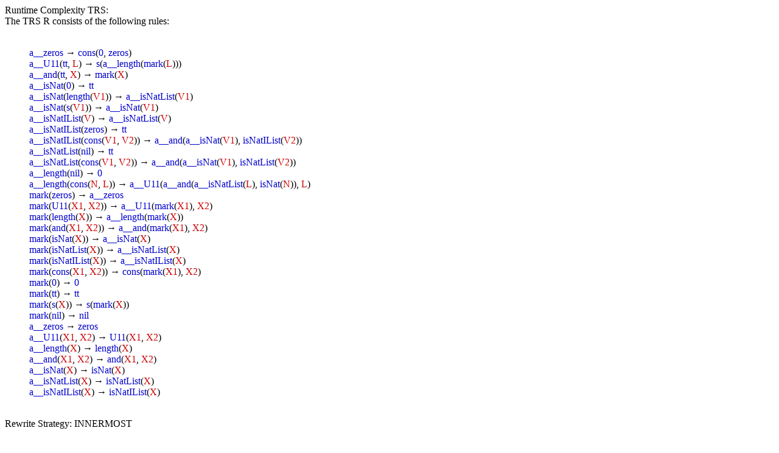

--- FILE ---
content_type: text/html; charset=UTF-8
request_url: https://aprove.informatik.rwth-aachen.de/eval/lowerbounds/html/proofs/104662.lower.html
body_size: 3775
content:
Runtime Complexity TRS:<br>The TRS R consists of the following rules:<br><blockquote><br><font color="#0000cc">a__zeros</font> &#8594; <font color="#0000cc">cons</font>(<font color="#0000cc">0</font>, <font color="#0000cc">zeros</font>)
<br><font color="#0000cc">a__U11</font>(<font color="#0000cc">tt</font>, <font color="#cc0000">L</font>) &#8594; <font color="#0000cc">s</font>(<font color="#0000cc">a__length</font>(<font color="#0000cc">mark</font>(<font color="#cc0000">L</font>)))
<br><font color="#0000cc">a__and</font>(<font color="#0000cc">tt</font>, <font color="#cc0000">X</font>) &#8594; <font color="#0000cc">mark</font>(<font color="#cc0000">X</font>)
<br><font color="#0000cc">a__isNat</font>(<font color="#0000cc">0</font>) &#8594; <font color="#0000cc">tt</font>
<br><font color="#0000cc">a__isNat</font>(<font color="#0000cc">length</font>(<font color="#cc0000">V1</font>)) &#8594; <font color="#0000cc">a__isNatList</font>(<font color="#cc0000">V1</font>)
<br><font color="#0000cc">a__isNat</font>(<font color="#0000cc">s</font>(<font color="#cc0000">V1</font>)) &#8594; <font color="#0000cc">a__isNat</font>(<font color="#cc0000">V1</font>)
<br><font color="#0000cc">a__isNatIList</font>(<font color="#cc0000">V</font>) &#8594; <font color="#0000cc">a__isNatList</font>(<font color="#cc0000">V</font>)
<br><font color="#0000cc">a__isNatIList</font>(<font color="#0000cc">zeros</font>) &#8594; <font color="#0000cc">tt</font>
<br><font color="#0000cc">a__isNatIList</font>(<font color="#0000cc">cons</font>(<font color="#cc0000">V1</font>, <font color="#cc0000">V2</font>)) &#8594; <font color="#0000cc">a__and</font>(<font color="#0000cc">a__isNat</font>(<font color="#cc0000">V1</font>), <font color="#0000cc">isNatIList</font>(<font color="#cc0000">V2</font>))
<br><font color="#0000cc">a__isNatList</font>(<font color="#0000cc">nil</font>) &#8594; <font color="#0000cc">tt</font>
<br><font color="#0000cc">a__isNatList</font>(<font color="#0000cc">cons</font>(<font color="#cc0000">V1</font>, <font color="#cc0000">V2</font>)) &#8594; <font color="#0000cc">a__and</font>(<font color="#0000cc">a__isNat</font>(<font color="#cc0000">V1</font>), <font color="#0000cc">isNatList</font>(<font color="#cc0000">V2</font>))
<br><font color="#0000cc">a__length</font>(<font color="#0000cc">nil</font>) &#8594; <font color="#0000cc">0</font>
<br><font color="#0000cc">a__length</font>(<font color="#0000cc">cons</font>(<font color="#cc0000">N</font>, <font color="#cc0000">L</font>)) &#8594; <font color="#0000cc">a__U11</font>(<font color="#0000cc">a__and</font>(<font color="#0000cc">a__isNatList</font>(<font color="#cc0000">L</font>), <font color="#0000cc">isNat</font>(<font color="#cc0000">N</font>)), <font color="#cc0000">L</font>)
<br><font color="#0000cc">mark</font>(<font color="#0000cc">zeros</font>) &#8594; <font color="#0000cc">a__zeros</font>
<br><font color="#0000cc">mark</font>(<font color="#0000cc">U11</font>(<font color="#cc0000">X1</font>, <font color="#cc0000">X2</font>)) &#8594; <font color="#0000cc">a__U11</font>(<font color="#0000cc">mark</font>(<font color="#cc0000">X1</font>), <font color="#cc0000">X2</font>)
<br><font color="#0000cc">mark</font>(<font color="#0000cc">length</font>(<font color="#cc0000">X</font>)) &#8594; <font color="#0000cc">a__length</font>(<font color="#0000cc">mark</font>(<font color="#cc0000">X</font>))
<br><font color="#0000cc">mark</font>(<font color="#0000cc">and</font>(<font color="#cc0000">X1</font>, <font color="#cc0000">X2</font>)) &#8594; <font color="#0000cc">a__and</font>(<font color="#0000cc">mark</font>(<font color="#cc0000">X1</font>), <font color="#cc0000">X2</font>)
<br><font color="#0000cc">mark</font>(<font color="#0000cc">isNat</font>(<font color="#cc0000">X</font>)) &#8594; <font color="#0000cc">a__isNat</font>(<font color="#cc0000">X</font>)
<br><font color="#0000cc">mark</font>(<font color="#0000cc">isNatList</font>(<font color="#cc0000">X</font>)) &#8594; <font color="#0000cc">a__isNatList</font>(<font color="#cc0000">X</font>)
<br><font color="#0000cc">mark</font>(<font color="#0000cc">isNatIList</font>(<font color="#cc0000">X</font>)) &#8594; <font color="#0000cc">a__isNatIList</font>(<font color="#cc0000">X</font>)
<br><font color="#0000cc">mark</font>(<font color="#0000cc">cons</font>(<font color="#cc0000">X1</font>, <font color="#cc0000">X2</font>)) &#8594; <font color="#0000cc">cons</font>(<font color="#0000cc">mark</font>(<font color="#cc0000">X1</font>), <font color="#cc0000">X2</font>)
<br><font color="#0000cc">mark</font>(<font color="#0000cc">0</font>) &#8594; <font color="#0000cc">0</font>
<br><font color="#0000cc">mark</font>(<font color="#0000cc">tt</font>) &#8594; <font color="#0000cc">tt</font>
<br><font color="#0000cc">mark</font>(<font color="#0000cc">s</font>(<font color="#cc0000">X</font>)) &#8594; <font color="#0000cc">s</font>(<font color="#0000cc">mark</font>(<font color="#cc0000">X</font>))
<br><font color="#0000cc">mark</font>(<font color="#0000cc">nil</font>) &#8594; <font color="#0000cc">nil</font>
<br><font color="#0000cc">a__zeros</font> &#8594; <font color="#0000cc">zeros</font>
<br><font color="#0000cc">a__U11</font>(<font color="#cc0000">X1</font>, <font color="#cc0000">X2</font>) &#8594; <font color="#0000cc">U11</font>(<font color="#cc0000">X1</font>, <font color="#cc0000">X2</font>)
<br><font color="#0000cc">a__length</font>(<font color="#cc0000">X</font>) &#8594; <font color="#0000cc">length</font>(<font color="#cc0000">X</font>)
<br><font color="#0000cc">a__and</font>(<font color="#cc0000">X1</font>, <font color="#cc0000">X2</font>) &#8594; <font color="#0000cc">and</font>(<font color="#cc0000">X1</font>, <font color="#cc0000">X2</font>)
<br><font color="#0000cc">a__isNat</font>(<font color="#cc0000">X</font>) &#8594; <font color="#0000cc">isNat</font>(<font color="#cc0000">X</font>)
<br><font color="#0000cc">a__isNatList</font>(<font color="#cc0000">X</font>) &#8594; <font color="#0000cc">isNatList</font>(<font color="#cc0000">X</font>)
<br><font color="#0000cc">a__isNatIList</font>(<font color="#cc0000">X</font>) &#8594; <font color="#0000cc">isNatIList</font>(<font color="#cc0000">X</font>)</blockquote><br>Rewrite Strategy: INNERMOST<p><hr><p>Renamed function symbols to avoid clashes with predefined symbol.<p><hr><p>Runtime Complexity TRS:<br>The TRS R consists of the following rules:<br><blockquote><br><font color="#0000cc">a__zeros'</font> &#8594; <font color="#0000cc">cons'</font>(<font color="#0000cc">0'</font>, <font color="#0000cc">zeros'</font>)
<br><font color="#0000cc">a__U11'</font>(<font color="#0000cc">tt'</font>, <font color="#cc0000">L</font>) &#8594; <font color="#0000cc">s'</font>(<font color="#0000cc">a__length'</font>(<font color="#0000cc">mark'</font>(<font color="#cc0000">L</font>)))
<br><font color="#0000cc">a__and'</font>(<font color="#0000cc">tt'</font>, <font color="#cc0000">X</font>) &#8594; <font color="#0000cc">mark'</font>(<font color="#cc0000">X</font>)
<br><font color="#0000cc">a__isNat'</font>(<font color="#0000cc">0'</font>) &#8594; <font color="#0000cc">tt'</font>
<br><font color="#0000cc">a__isNat'</font>(<font color="#0000cc">length'</font>(<font color="#cc0000">V1</font>)) &#8594; <font color="#0000cc">a__isNatList'</font>(<font color="#cc0000">V1</font>)
<br><font color="#0000cc">a__isNat'</font>(<font color="#0000cc">s'</font>(<font color="#cc0000">V1</font>)) &#8594; <font color="#0000cc">a__isNat'</font>(<font color="#cc0000">V1</font>)
<br><font color="#0000cc">a__isNatIList'</font>(<font color="#cc0000">V</font>) &#8594; <font color="#0000cc">a__isNatList'</font>(<font color="#cc0000">V</font>)
<br><font color="#0000cc">a__isNatIList'</font>(<font color="#0000cc">zeros'</font>) &#8594; <font color="#0000cc">tt'</font>
<br><font color="#0000cc">a__isNatIList'</font>(<font color="#0000cc">cons'</font>(<font color="#cc0000">V1</font>, <font color="#cc0000">V2</font>)) &#8594; <font color="#0000cc">a__and'</font>(<font color="#0000cc">a__isNat'</font>(<font color="#cc0000">V1</font>), <font color="#0000cc">isNatIList'</font>(<font color="#cc0000">V2</font>))
<br><font color="#0000cc">a__isNatList'</font>(<font color="#0000cc">nil'</font>) &#8594; <font color="#0000cc">tt'</font>
<br><font color="#0000cc">a__isNatList'</font>(<font color="#0000cc">cons'</font>(<font color="#cc0000">V1</font>, <font color="#cc0000">V2</font>)) &#8594; <font color="#0000cc">a__and'</font>(<font color="#0000cc">a__isNat'</font>(<font color="#cc0000">V1</font>), <font color="#0000cc">isNatList'</font>(<font color="#cc0000">V2</font>))
<br><font color="#0000cc">a__length'</font>(<font color="#0000cc">nil'</font>) &#8594; <font color="#0000cc">0'</font>
<br><font color="#0000cc">a__length'</font>(<font color="#0000cc">cons'</font>(<font color="#cc0000">N</font>, <font color="#cc0000">L</font>)) &#8594; <font color="#0000cc">a__U11'</font>(<font color="#0000cc">a__and'</font>(<font color="#0000cc">a__isNatList'</font>(<font color="#cc0000">L</font>), <font color="#0000cc">isNat'</font>(<font color="#cc0000">N</font>)), <font color="#cc0000">L</font>)
<br><font color="#0000cc">mark'</font>(<font color="#0000cc">zeros'</font>) &#8594; <font color="#0000cc">a__zeros'</font>
<br><font color="#0000cc">mark'</font>(<font color="#0000cc">U11'</font>(<font color="#cc0000">X1</font>, <font color="#cc0000">X2</font>)) &#8594; <font color="#0000cc">a__U11'</font>(<font color="#0000cc">mark'</font>(<font color="#cc0000">X1</font>), <font color="#cc0000">X2</font>)
<br><font color="#0000cc">mark'</font>(<font color="#0000cc">length'</font>(<font color="#cc0000">X</font>)) &#8594; <font color="#0000cc">a__length'</font>(<font color="#0000cc">mark'</font>(<font color="#cc0000">X</font>))
<br><font color="#0000cc">mark'</font>(<font color="#0000cc">and'</font>(<font color="#cc0000">X1</font>, <font color="#cc0000">X2</font>)) &#8594; <font color="#0000cc">a__and'</font>(<font color="#0000cc">mark'</font>(<font color="#cc0000">X1</font>), <font color="#cc0000">X2</font>)
<br><font color="#0000cc">mark'</font>(<font color="#0000cc">isNat'</font>(<font color="#cc0000">X</font>)) &#8594; <font color="#0000cc">a__isNat'</font>(<font color="#cc0000">X</font>)
<br><font color="#0000cc">mark'</font>(<font color="#0000cc">isNatList'</font>(<font color="#cc0000">X</font>)) &#8594; <font color="#0000cc">a__isNatList'</font>(<font color="#cc0000">X</font>)
<br><font color="#0000cc">mark'</font>(<font color="#0000cc">isNatIList'</font>(<font color="#cc0000">X</font>)) &#8594; <font color="#0000cc">a__isNatIList'</font>(<font color="#cc0000">X</font>)
<br><font color="#0000cc">mark'</font>(<font color="#0000cc">cons'</font>(<font color="#cc0000">X1</font>, <font color="#cc0000">X2</font>)) &#8594; <font color="#0000cc">cons'</font>(<font color="#0000cc">mark'</font>(<font color="#cc0000">X1</font>), <font color="#cc0000">X2</font>)
<br><font color="#0000cc">mark'</font>(<font color="#0000cc">0'</font>) &#8594; <font color="#0000cc">0'</font>
<br><font color="#0000cc">mark'</font>(<font color="#0000cc">tt'</font>) &#8594; <font color="#0000cc">tt'</font>
<br><font color="#0000cc">mark'</font>(<font color="#0000cc">s'</font>(<font color="#cc0000">X</font>)) &#8594; <font color="#0000cc">s'</font>(<font color="#0000cc">mark'</font>(<font color="#cc0000">X</font>))
<br><font color="#0000cc">mark'</font>(<font color="#0000cc">nil'</font>) &#8594; <font color="#0000cc">nil'</font>
<br><font color="#0000cc">a__zeros'</font> &#8594; <font color="#0000cc">zeros'</font>
<br><font color="#0000cc">a__U11'</font>(<font color="#cc0000">X1</font>, <font color="#cc0000">X2</font>) &#8594; <font color="#0000cc">U11'</font>(<font color="#cc0000">X1</font>, <font color="#cc0000">X2</font>)
<br><font color="#0000cc">a__length'</font>(<font color="#cc0000">X</font>) &#8594; <font color="#0000cc">length'</font>(<font color="#cc0000">X</font>)
<br><font color="#0000cc">a__and'</font>(<font color="#cc0000">X1</font>, <font color="#cc0000">X2</font>) &#8594; <font color="#0000cc">and'</font>(<font color="#cc0000">X1</font>, <font color="#cc0000">X2</font>)
<br><font color="#0000cc">a__isNat'</font>(<font color="#cc0000">X</font>) &#8594; <font color="#0000cc">isNat'</font>(<font color="#cc0000">X</font>)
<br><font color="#0000cc">a__isNatList'</font>(<font color="#cc0000">X</font>) &#8594; <font color="#0000cc">isNatList'</font>(<font color="#cc0000">X</font>)
<br><font color="#0000cc">a__isNatIList'</font>(<font color="#cc0000">X</font>) &#8594; <font color="#0000cc">isNatIList'</font>(<font color="#cc0000">X</font>)</blockquote><br>Rewrite Strategy: INNERMOST<p><hr><p>Infered types.<p><hr><p>Rules:<br><font color="#0000cc">a__zeros'</font> &#8594; <font color="#0000cc">cons'</font>(<font color="#0000cc">0'</font>, <font color="#0000cc">zeros'</font>)<br><font color="#0000cc">a__U11'</font>(<font color="#0000cc">tt'</font>, <font color="#cc0000">L</font>) &#8594; <font color="#0000cc">s'</font>(<font color="#0000cc">a__length'</font>(<font color="#0000cc">mark'</font>(<font color="#cc0000">L</font>)))<br><font color="#0000cc">a__and'</font>(<font color="#0000cc">tt'</font>, <font color="#cc0000">X</font>) &#8594; <font color="#0000cc">mark'</font>(<font color="#cc0000">X</font>)<br><font color="#0000cc">a__isNat'</font>(<font color="#0000cc">0'</font>) &#8594; <font color="#0000cc">tt'</font><br><font color="#0000cc">a__isNat'</font>(<font color="#0000cc">length'</font>(<font color="#cc0000">V1</font>)) &#8594; <font color="#0000cc">a__isNatList'</font>(<font color="#cc0000">V1</font>)<br><font color="#0000cc">a__isNat'</font>(<font color="#0000cc">s'</font>(<font color="#cc0000">V1</font>)) &#8594; <font color="#0000cc">a__isNat'</font>(<font color="#cc0000">V1</font>)<br><font color="#0000cc">a__isNatIList'</font>(<font color="#cc0000">V</font>) &#8594; <font color="#0000cc">a__isNatList'</font>(<font color="#cc0000">V</font>)<br><font color="#0000cc">a__isNatIList'</font>(<font color="#0000cc">zeros'</font>) &#8594; <font color="#0000cc">tt'</font><br><font color="#0000cc">a__isNatIList'</font>(<font color="#0000cc">cons'</font>(<font color="#cc0000">V1</font>, <font color="#cc0000">V2</font>)) &#8594; <font color="#0000cc">a__and'</font>(<font color="#0000cc">a__isNat'</font>(<font color="#cc0000">V1</font>), <font color="#0000cc">isNatIList'</font>(<font color="#cc0000">V2</font>))<br><font color="#0000cc">a__isNatList'</font>(<font color="#0000cc">nil'</font>) &#8594; <font color="#0000cc">tt'</font><br><font color="#0000cc">a__isNatList'</font>(<font color="#0000cc">cons'</font>(<font color="#cc0000">V1</font>, <font color="#cc0000">V2</font>)) &#8594; <font color="#0000cc">a__and'</font>(<font color="#0000cc">a__isNat'</font>(<font color="#cc0000">V1</font>), <font color="#0000cc">isNatList'</font>(<font color="#cc0000">V2</font>))<br><font color="#0000cc">a__length'</font>(<font color="#0000cc">nil'</font>) &#8594; <font color="#0000cc">0'</font><br><font color="#0000cc">a__length'</font>(<font color="#0000cc">cons'</font>(<font color="#cc0000">N</font>, <font color="#cc0000">L</font>)) &#8594; <font color="#0000cc">a__U11'</font>(<font color="#0000cc">a__and'</font>(<font color="#0000cc">a__isNatList'</font>(<font color="#cc0000">L</font>), <font color="#0000cc">isNat'</font>(<font color="#cc0000">N</font>)), <font color="#cc0000">L</font>)<br><font color="#0000cc">mark'</font>(<font color="#0000cc">zeros'</font>) &#8594; <font color="#0000cc">a__zeros'</font><br><font color="#0000cc">mark'</font>(<font color="#0000cc">U11'</font>(<font color="#cc0000">X1</font>, <font color="#cc0000">X2</font>)) &#8594; <font color="#0000cc">a__U11'</font>(<font color="#0000cc">mark'</font>(<font color="#cc0000">X1</font>), <font color="#cc0000">X2</font>)<br><font color="#0000cc">mark'</font>(<font color="#0000cc">length'</font>(<font color="#cc0000">X</font>)) &#8594; <font color="#0000cc">a__length'</font>(<font color="#0000cc">mark'</font>(<font color="#cc0000">X</font>))<br><font color="#0000cc">mark'</font>(<font color="#0000cc">and'</font>(<font color="#cc0000">X1</font>, <font color="#cc0000">X2</font>)) &#8594; <font color="#0000cc">a__and'</font>(<font color="#0000cc">mark'</font>(<font color="#cc0000">X1</font>), <font color="#cc0000">X2</font>)<br><font color="#0000cc">mark'</font>(<font color="#0000cc">isNat'</font>(<font color="#cc0000">X</font>)) &#8594; <font color="#0000cc">a__isNat'</font>(<font color="#cc0000">X</font>)<br><font color="#0000cc">mark'</font>(<font color="#0000cc">isNatList'</font>(<font color="#cc0000">X</font>)) &#8594; <font color="#0000cc">a__isNatList'</font>(<font color="#cc0000">X</font>)<br><font color="#0000cc">mark'</font>(<font color="#0000cc">isNatIList'</font>(<font color="#cc0000">X</font>)) &#8594; <font color="#0000cc">a__isNatIList'</font>(<font color="#cc0000">X</font>)<br><font color="#0000cc">mark'</font>(<font color="#0000cc">cons'</font>(<font color="#cc0000">X1</font>, <font color="#cc0000">X2</font>)) &#8594; <font color="#0000cc">cons'</font>(<font color="#0000cc">mark'</font>(<font color="#cc0000">X1</font>), <font color="#cc0000">X2</font>)<br><font color="#0000cc">mark'</font>(<font color="#0000cc">0'</font>) &#8594; <font color="#0000cc">0'</font><br><font color="#0000cc">mark'</font>(<font color="#0000cc">tt'</font>) &#8594; <font color="#0000cc">tt'</font><br><font color="#0000cc">mark'</font>(<font color="#0000cc">s'</font>(<font color="#cc0000">X</font>)) &#8594; <font color="#0000cc">s'</font>(<font color="#0000cc">mark'</font>(<font color="#cc0000">X</font>))<br><font color="#0000cc">mark'</font>(<font color="#0000cc">nil'</font>) &#8594; <font color="#0000cc">nil'</font><br><font color="#0000cc">a__zeros'</font> &#8594; <font color="#0000cc">zeros'</font><br><font color="#0000cc">a__U11'</font>(<font color="#cc0000">X1</font>, <font color="#cc0000">X2</font>) &#8594; <font color="#0000cc">U11'</font>(<font color="#cc0000">X1</font>, <font color="#cc0000">X2</font>)<br><font color="#0000cc">a__length'</font>(<font color="#cc0000">X</font>) &#8594; <font color="#0000cc">length'</font>(<font color="#cc0000">X</font>)<br><font color="#0000cc">a__and'</font>(<font color="#cc0000">X1</font>, <font color="#cc0000">X2</font>) &#8594; <font color="#0000cc">and'</font>(<font color="#cc0000">X1</font>, <font color="#cc0000">X2</font>)<br><font color="#0000cc">a__isNat'</font>(<font color="#cc0000">X</font>) &#8594; <font color="#0000cc">isNat'</font>(<font color="#cc0000">X</font>)<br><font color="#0000cc">a__isNatList'</font>(<font color="#cc0000">X</font>) &#8594; <font color="#0000cc">isNatList'</font>(<font color="#cc0000">X</font>)<br><font color="#0000cc">a__isNatIList'</font>(<font color="#cc0000">X</font>) &#8594; <font color="#0000cc">isNatIList'</font>(<font color="#cc0000">X</font>)<br><br>Types:<br><font color="#0000cc">a__zeros'</font> :: 0':zeros':cons':tt':s':length':isNatIList':nil':isNatList':isNat':U11':and'<br><font color="#0000cc">cons'</font> :: 0':zeros':cons':tt':s':length':isNatIList':nil':isNatList':isNat':U11':and' &#8594; 0':zeros':cons':tt':s':length':isNatIList':nil':isNatList':isNat':U11':and' &#8594; 0':zeros':cons':tt':s':length':isNatIList':nil':isNatList':isNat':U11':and'<br><font color="#0000cc">0'</font> :: 0':zeros':cons':tt':s':length':isNatIList':nil':isNatList':isNat':U11':and'<br><font color="#0000cc">zeros'</font> :: 0':zeros':cons':tt':s':length':isNatIList':nil':isNatList':isNat':U11':and'<br><font color="#0000cc">a__U11'</font> :: 0':zeros':cons':tt':s':length':isNatIList':nil':isNatList':isNat':U11':and' &#8594; 0':zeros':cons':tt':s':length':isNatIList':nil':isNatList':isNat':U11':and' &#8594; 0':zeros':cons':tt':s':length':isNatIList':nil':isNatList':isNat':U11':and'<br><font color="#0000cc">tt'</font> :: 0':zeros':cons':tt':s':length':isNatIList':nil':isNatList':isNat':U11':and'<br><font color="#0000cc">s'</font> :: 0':zeros':cons':tt':s':length':isNatIList':nil':isNatList':isNat':U11':and' &#8594; 0':zeros':cons':tt':s':length':isNatIList':nil':isNatList':isNat':U11':and'<br><font color="#0000cc">a__length'</font> :: 0':zeros':cons':tt':s':length':isNatIList':nil':isNatList':isNat':U11':and' &#8594; 0':zeros':cons':tt':s':length':isNatIList':nil':isNatList':isNat':U11':and'<br><font color="#0000cc">mark'</font> :: 0':zeros':cons':tt':s':length':isNatIList':nil':isNatList':isNat':U11':and' &#8594; 0':zeros':cons':tt':s':length':isNatIList':nil':isNatList':isNat':U11':and'<br><font color="#0000cc">a__and'</font> :: 0':zeros':cons':tt':s':length':isNatIList':nil':isNatList':isNat':U11':and' &#8594; 0':zeros':cons':tt':s':length':isNatIList':nil':isNatList':isNat':U11':and' &#8594; 0':zeros':cons':tt':s':length':isNatIList':nil':isNatList':isNat':U11':and'<br><font color="#0000cc">a__isNat'</font> :: 0':zeros':cons':tt':s':length':isNatIList':nil':isNatList':isNat':U11':and' &#8594; 0':zeros':cons':tt':s':length':isNatIList':nil':isNatList':isNat':U11':and'<br><font color="#0000cc">length'</font> :: 0':zeros':cons':tt':s':length':isNatIList':nil':isNatList':isNat':U11':and' &#8594; 0':zeros':cons':tt':s':length':isNatIList':nil':isNatList':isNat':U11':and'<br><font color="#0000cc">a__isNatList'</font> :: 0':zeros':cons':tt':s':length':isNatIList':nil':isNatList':isNat':U11':and' &#8594; 0':zeros':cons':tt':s':length':isNatIList':nil':isNatList':isNat':U11':and'<br><font color="#0000cc">a__isNatIList'</font> :: 0':zeros':cons':tt':s':length':isNatIList':nil':isNatList':isNat':U11':and' &#8594; 0':zeros':cons':tt':s':length':isNatIList':nil':isNatList':isNat':U11':and'<br><font color="#0000cc">isNatIList'</font> :: 0':zeros':cons':tt':s':length':isNatIList':nil':isNatList':isNat':U11':and' &#8594; 0':zeros':cons':tt':s':length':isNatIList':nil':isNatList':isNat':U11':and'<br><font color="#0000cc">nil'</font> :: 0':zeros':cons':tt':s':length':isNatIList':nil':isNatList':isNat':U11':and'<br><font color="#0000cc">isNatList'</font> :: 0':zeros':cons':tt':s':length':isNatIList':nil':isNatList':isNat':U11':and' &#8594; 0':zeros':cons':tt':s':length':isNatIList':nil':isNatList':isNat':U11':and'<br><font color="#0000cc">isNat'</font> :: 0':zeros':cons':tt':s':length':isNatIList':nil':isNatList':isNat':U11':and' &#8594; 0':zeros':cons':tt':s':length':isNatIList':nil':isNatList':isNat':U11':and'<br><font color="#0000cc">U11'</font> :: 0':zeros':cons':tt':s':length':isNatIList':nil':isNatList':isNat':U11':and' &#8594; 0':zeros':cons':tt':s':length':isNatIList':nil':isNatList':isNat':U11':and' &#8594; 0':zeros':cons':tt':s':length':isNatIList':nil':isNatList':isNat':U11':and'<br><font color="#0000cc">and'</font> :: 0':zeros':cons':tt':s':length':isNatIList':nil':isNatList':isNat':U11':and' &#8594; 0':zeros':cons':tt':s':length':isNatIList':nil':isNatList':isNat':U11':and' &#8594; 0':zeros':cons':tt':s':length':isNatIList':nil':isNatList':isNat':U11':and'<br><font color="#0000cc">_hole_0':zeros':cons':tt':s':length':isNatIList':nil':isNatList':isNat':U11':and'1</font> :: 0':zeros':cons':tt':s':length':isNatIList':nil':isNatList':isNat':U11':and'<br><font color="#0000cc">_gen_0':zeros':cons':tt':s':length':isNatIList':nil':isNatList':isNat':U11':and'2</font> :: Nat &#8594; 0':zeros':cons':tt':s':length':isNatIList':nil':isNatList':isNat':U11':and'<br><p><hr><p>Heuristically decided to analyse the following defined symbols:<br><font color="#0000cc">a__U11'</font>, <font color="#0000cc">a__length'</font>, <font color="#0000cc">mark'</font>, <font color="#0000cc">a__and'</font>, <font color="#0000cc">a__isNat'</font>, <font color="#0000cc">a__isNatList'</font>, <font color="#0000cc">a__isNatIList'</font><p>They will be analysed ascendingly in the following order:<br><font color="#0000cc">a__U11'</font>&#160;&#61;&#160;<font color="#0000cc">a__length'</font><br><font color="#0000cc">a__U11'</font>&#160;&#61;&#160;<font color="#0000cc">mark'</font><br><font color="#0000cc">a__U11'</font>&#160;&#61;&#160;<font color="#0000cc">a__and'</font><br><font color="#0000cc">a__U11'</font>&#160;&#61;&#160;<font color="#0000cc">a__isNat'</font><br><font color="#0000cc">a__U11'</font>&#160;&#61;&#160;<font color="#0000cc">a__isNatList'</font><br><font color="#0000cc">a__U11'</font>&#160;&#61;&#160;<font color="#0000cc">a__isNatIList'</font><br><font color="#0000cc">a__length'</font>&#160;&#61;&#160;<font color="#0000cc">mark'</font><br><font color="#0000cc">a__length'</font>&#160;&#61;&#160;<font color="#0000cc">a__and'</font><br><font color="#0000cc">a__length'</font>&#160;&#61;&#160;<font color="#0000cc">a__isNat'</font><br><font color="#0000cc">a__length'</font>&#160;&#61;&#160;<font color="#0000cc">a__isNatList'</font><br><font color="#0000cc">a__length'</font>&#160;&#61;&#160;<font color="#0000cc">a__isNatIList'</font><br><font color="#0000cc">mark'</font>&#160;&#61;&#160;<font color="#0000cc">a__and'</font><br><font color="#0000cc">mark'</font>&#160;&#61;&#160;<font color="#0000cc">a__isNat'</font><br><font color="#0000cc">mark'</font>&#160;&#61;&#160;<font color="#0000cc">a__isNatList'</font><br><font color="#0000cc">mark'</font>&#160;&#61;&#160;<font color="#0000cc">a__isNatIList'</font><br><font color="#0000cc">a__and'</font>&#160;&#61;&#160;<font color="#0000cc">a__isNat'</font><br><font color="#0000cc">a__and'</font>&#160;&#61;&#160;<font color="#0000cc">a__isNatList'</font><br><font color="#0000cc">a__and'</font>&#160;&#61;&#160;<font color="#0000cc">a__isNatIList'</font><br><font color="#0000cc">a__isNat'</font>&#160;&#61;&#160;<font color="#0000cc">a__isNatList'</font><br><font color="#0000cc">a__isNat'</font>&#160;&#61;&#160;<font color="#0000cc">a__isNatIList'</font><br><font color="#0000cc">a__isNatList'</font>&#160;&#61;&#160;<font color="#0000cc">a__isNatIList'</font><br><p><hr><p>Rules:<br><font color="#0000cc">a__zeros'</font> &#8594; <font color="#0000cc">cons'</font>(<font color="#0000cc">0'</font>, <font color="#0000cc">zeros'</font>)<br><font color="#0000cc">a__U11'</font>(<font color="#0000cc">tt'</font>, <font color="#cc0000">L</font>) &#8594; <font color="#0000cc">s'</font>(<font color="#0000cc">a__length'</font>(<font color="#0000cc">mark'</font>(<font color="#cc0000">L</font>)))<br><font color="#0000cc">a__and'</font>(<font color="#0000cc">tt'</font>, <font color="#cc0000">X</font>) &#8594; <font color="#0000cc">mark'</font>(<font color="#cc0000">X</font>)<br><font color="#0000cc">a__isNat'</font>(<font color="#0000cc">0'</font>) &#8594; <font color="#0000cc">tt'</font><br><font color="#0000cc">a__isNat'</font>(<font color="#0000cc">length'</font>(<font color="#cc0000">V1</font>)) &#8594; <font color="#0000cc">a__isNatList'</font>(<font color="#cc0000">V1</font>)<br><font color="#0000cc">a__isNat'</font>(<font color="#0000cc">s'</font>(<font color="#cc0000">V1</font>)) &#8594; <font color="#0000cc">a__isNat'</font>(<font color="#cc0000">V1</font>)<br><font color="#0000cc">a__isNatIList'</font>(<font color="#cc0000">V</font>) &#8594; <font color="#0000cc">a__isNatList'</font>(<font color="#cc0000">V</font>)<br><font color="#0000cc">a__isNatIList'</font>(<font color="#0000cc">zeros'</font>) &#8594; <font color="#0000cc">tt'</font><br><font color="#0000cc">a__isNatIList'</font>(<font color="#0000cc">cons'</font>(<font color="#cc0000">V1</font>, <font color="#cc0000">V2</font>)) &#8594; <font color="#0000cc">a__and'</font>(<font color="#0000cc">a__isNat'</font>(<font color="#cc0000">V1</font>), <font color="#0000cc">isNatIList'</font>(<font color="#cc0000">V2</font>))<br><font color="#0000cc">a__isNatList'</font>(<font color="#0000cc">nil'</font>) &#8594; <font color="#0000cc">tt'</font><br><font color="#0000cc">a__isNatList'</font>(<font color="#0000cc">cons'</font>(<font color="#cc0000">V1</font>, <font color="#cc0000">V2</font>)) &#8594; <font color="#0000cc">a__and'</font>(<font color="#0000cc">a__isNat'</font>(<font color="#cc0000">V1</font>), <font color="#0000cc">isNatList'</font>(<font color="#cc0000">V2</font>))<br><font color="#0000cc">a__length'</font>(<font color="#0000cc">nil'</font>) &#8594; <font color="#0000cc">0'</font><br><font color="#0000cc">a__length'</font>(<font color="#0000cc">cons'</font>(<font color="#cc0000">N</font>, <font color="#cc0000">L</font>)) &#8594; <font color="#0000cc">a__U11'</font>(<font color="#0000cc">a__and'</font>(<font color="#0000cc">a__isNatList'</font>(<font color="#cc0000">L</font>), <font color="#0000cc">isNat'</font>(<font color="#cc0000">N</font>)), <font color="#cc0000">L</font>)<br><font color="#0000cc">mark'</font>(<font color="#0000cc">zeros'</font>) &#8594; <font color="#0000cc">a__zeros'</font><br><font color="#0000cc">mark'</font>(<font color="#0000cc">U11'</font>(<font color="#cc0000">X1</font>, <font color="#cc0000">X2</font>)) &#8594; <font color="#0000cc">a__U11'</font>(<font color="#0000cc">mark'</font>(<font color="#cc0000">X1</font>), <font color="#cc0000">X2</font>)<br><font color="#0000cc">mark'</font>(<font color="#0000cc">length'</font>(<font color="#cc0000">X</font>)) &#8594; <font color="#0000cc">a__length'</font>(<font color="#0000cc">mark'</font>(<font color="#cc0000">X</font>))<br><font color="#0000cc">mark'</font>(<font color="#0000cc">and'</font>(<font color="#cc0000">X1</font>, <font color="#cc0000">X2</font>)) &#8594; <font color="#0000cc">a__and'</font>(<font color="#0000cc">mark'</font>(<font color="#cc0000">X1</font>), <font color="#cc0000">X2</font>)<br><font color="#0000cc">mark'</font>(<font color="#0000cc">isNat'</font>(<font color="#cc0000">X</font>)) &#8594; <font color="#0000cc">a__isNat'</font>(<font color="#cc0000">X</font>)<br><font color="#0000cc">mark'</font>(<font color="#0000cc">isNatList'</font>(<font color="#cc0000">X</font>)) &#8594; <font color="#0000cc">a__isNatList'</font>(<font color="#cc0000">X</font>)<br><font color="#0000cc">mark'</font>(<font color="#0000cc">isNatIList'</font>(<font color="#cc0000">X</font>)) &#8594; <font color="#0000cc">a__isNatIList'</font>(<font color="#cc0000">X</font>)<br><font color="#0000cc">mark'</font>(<font color="#0000cc">cons'</font>(<font color="#cc0000">X1</font>, <font color="#cc0000">X2</font>)) &#8594; <font color="#0000cc">cons'</font>(<font color="#0000cc">mark'</font>(<font color="#cc0000">X1</font>), <font color="#cc0000">X2</font>)<br><font color="#0000cc">mark'</font>(<font color="#0000cc">0'</font>) &#8594; <font color="#0000cc">0'</font><br><font color="#0000cc">mark'</font>(<font color="#0000cc">tt'</font>) &#8594; <font color="#0000cc">tt'</font><br><font color="#0000cc">mark'</font>(<font color="#0000cc">s'</font>(<font color="#cc0000">X</font>)) &#8594; <font color="#0000cc">s'</font>(<font color="#0000cc">mark'</font>(<font color="#cc0000">X</font>))<br><font color="#0000cc">mark'</font>(<font color="#0000cc">nil'</font>) &#8594; <font color="#0000cc">nil'</font><br><font color="#0000cc">a__zeros'</font> &#8594; <font color="#0000cc">zeros'</font><br><font color="#0000cc">a__U11'</font>(<font color="#cc0000">X1</font>, <font color="#cc0000">X2</font>) &#8594; <font color="#0000cc">U11'</font>(<font color="#cc0000">X1</font>, <font color="#cc0000">X2</font>)<br><font color="#0000cc">a__length'</font>(<font color="#cc0000">X</font>) &#8594; <font color="#0000cc">length'</font>(<font color="#cc0000">X</font>)<br><font color="#0000cc">a__and'</font>(<font color="#cc0000">X1</font>, <font color="#cc0000">X2</font>) &#8594; <font color="#0000cc">and'</font>(<font color="#cc0000">X1</font>, <font color="#cc0000">X2</font>)<br><font color="#0000cc">a__isNat'</font>(<font color="#cc0000">X</font>) &#8594; <font color="#0000cc">isNat'</font>(<font color="#cc0000">X</font>)<br><font color="#0000cc">a__isNatList'</font>(<font color="#cc0000">X</font>) &#8594; <font color="#0000cc">isNatList'</font>(<font color="#cc0000">X</font>)<br><font color="#0000cc">a__isNatIList'</font>(<font color="#cc0000">X</font>) &#8594; <font color="#0000cc">isNatIList'</font>(<font color="#cc0000">X</font>)<br><br>Types:<br><font color="#0000cc">a__zeros'</font> :: 0':zeros':cons':tt':s':length':isNatIList':nil':isNatList':isNat':U11':and'<br><font color="#0000cc">cons'</font> :: 0':zeros':cons':tt':s':length':isNatIList':nil':isNatList':isNat':U11':and' &#8594; 0':zeros':cons':tt':s':length':isNatIList':nil':isNatList':isNat':U11':and' &#8594; 0':zeros':cons':tt':s':length':isNatIList':nil':isNatList':isNat':U11':and'<br><font color="#0000cc">0'</font> :: 0':zeros':cons':tt':s':length':isNatIList':nil':isNatList':isNat':U11':and'<br><font color="#0000cc">zeros'</font> :: 0':zeros':cons':tt':s':length':isNatIList':nil':isNatList':isNat':U11':and'<br><font color="#0000cc">a__U11'</font> :: 0':zeros':cons':tt':s':length':isNatIList':nil':isNatList':isNat':U11':and' &#8594; 0':zeros':cons':tt':s':length':isNatIList':nil':isNatList':isNat':U11':and' &#8594; 0':zeros':cons':tt':s':length':isNatIList':nil':isNatList':isNat':U11':and'<br><font color="#0000cc">tt'</font> :: 0':zeros':cons':tt':s':length':isNatIList':nil':isNatList':isNat':U11':and'<br><font color="#0000cc">s'</font> :: 0':zeros':cons':tt':s':length':isNatIList':nil':isNatList':isNat':U11':and' &#8594; 0':zeros':cons':tt':s':length':isNatIList':nil':isNatList':isNat':U11':and'<br><font color="#0000cc">a__length'</font> :: 0':zeros':cons':tt':s':length':isNatIList':nil':isNatList':isNat':U11':and' &#8594; 0':zeros':cons':tt':s':length':isNatIList':nil':isNatList':isNat':U11':and'<br><font color="#0000cc">mark'</font> :: 0':zeros':cons':tt':s':length':isNatIList':nil':isNatList':isNat':U11':and' &#8594; 0':zeros':cons':tt':s':length':isNatIList':nil':isNatList':isNat':U11':and'<br><font color="#0000cc">a__and'</font> :: 0':zeros':cons':tt':s':length':isNatIList':nil':isNatList':isNat':U11':and' &#8594; 0':zeros':cons':tt':s':length':isNatIList':nil':isNatList':isNat':U11':and' &#8594; 0':zeros':cons':tt':s':length':isNatIList':nil':isNatList':isNat':U11':and'<br><font color="#0000cc">a__isNat'</font> :: 0':zeros':cons':tt':s':length':isNatIList':nil':isNatList':isNat':U11':and' &#8594; 0':zeros':cons':tt':s':length':isNatIList':nil':isNatList':isNat':U11':and'<br><font color="#0000cc">length'</font> :: 0':zeros':cons':tt':s':length':isNatIList':nil':isNatList':isNat':U11':and' &#8594; 0':zeros':cons':tt':s':length':isNatIList':nil':isNatList':isNat':U11':and'<br><font color="#0000cc">a__isNatList'</font> :: 0':zeros':cons':tt':s':length':isNatIList':nil':isNatList':isNat':U11':and' &#8594; 0':zeros':cons':tt':s':length':isNatIList':nil':isNatList':isNat':U11':and'<br><font color="#0000cc">a__isNatIList'</font> :: 0':zeros':cons':tt':s':length':isNatIList':nil':isNatList':isNat':U11':and' &#8594; 0':zeros':cons':tt':s':length':isNatIList':nil':isNatList':isNat':U11':and'<br><font color="#0000cc">isNatIList'</font> :: 0':zeros':cons':tt':s':length':isNatIList':nil':isNatList':isNat':U11':and' &#8594; 0':zeros':cons':tt':s':length':isNatIList':nil':isNatList':isNat':U11':and'<br><font color="#0000cc">nil'</font> :: 0':zeros':cons':tt':s':length':isNatIList':nil':isNatList':isNat':U11':and'<br><font color="#0000cc">isNatList'</font> :: 0':zeros':cons':tt':s':length':isNatIList':nil':isNatList':isNat':U11':and' &#8594; 0':zeros':cons':tt':s':length':isNatIList':nil':isNatList':isNat':U11':and'<br><font color="#0000cc">isNat'</font> :: 0':zeros':cons':tt':s':length':isNatIList':nil':isNatList':isNat':U11':and' &#8594; 0':zeros':cons':tt':s':length':isNatIList':nil':isNatList':isNat':U11':and'<br><font color="#0000cc">U11'</font> :: 0':zeros':cons':tt':s':length':isNatIList':nil':isNatList':isNat':U11':and' &#8594; 0':zeros':cons':tt':s':length':isNatIList':nil':isNatList':isNat':U11':and' &#8594; 0':zeros':cons':tt':s':length':isNatIList':nil':isNatList':isNat':U11':and'<br><font color="#0000cc">and'</font> :: 0':zeros':cons':tt':s':length':isNatIList':nil':isNatList':isNat':U11':and' &#8594; 0':zeros':cons':tt':s':length':isNatIList':nil':isNatList':isNat':U11':and' &#8594; 0':zeros':cons':tt':s':length':isNatIList':nil':isNatList':isNat':U11':and'<br><font color="#0000cc">_hole_0':zeros':cons':tt':s':length':isNatIList':nil':isNatList':isNat':U11':and'1</font> :: 0':zeros':cons':tt':s':length':isNatIList':nil':isNatList':isNat':U11':and'<br><font color="#0000cc">_gen_0':zeros':cons':tt':s':length':isNatIList':nil':isNatList':isNat':U11':and'2</font> :: Nat &#8594; 0':zeros':cons':tt':s':length':isNatIList':nil':isNatList':isNat':U11':and'<br><p>Generator Equations:<br><font color="#0000cc">_gen_0':zeros':cons':tt':s':length':isNatIList':nil':isNatList':isNat':U11':and'2</font>(<font color="#0000cc">0</font>) &#8660; <font color="#0000cc">0'</font><br><font color="#0000cc">_gen_0':zeros':cons':tt':s':length':isNatIList':nil':isNatList':isNat':U11':and'2</font>(<font color="#0000cc">+</font>(<font color="#cc0000">x</font>, <font color="#0000cc">1</font>)) &#8660; <font color="#0000cc">cons'</font>(<font color="#0000cc">_gen_0':zeros':cons':tt':s':length':isNatIList':nil':isNatList':isNat':U11':and'2</font>(<font color="#cc0000">x</font>), <font color="#0000cc">0'</font>)<br><p>The following defined symbols remain to be analysed:<br><font color="#0000cc">a__length'</font>, <font color="#0000cc">a__U11'</font>, <font color="#0000cc">mark'</font>, <font color="#0000cc">a__and'</font>, <font color="#0000cc">a__isNat'</font>, <font color="#0000cc">a__isNatList'</font>, <font color="#0000cc">a__isNatIList'</font><p>They will be analysed ascendingly in the following order:<br><font color="#0000cc">a__U11'</font>&#160;&#61;&#160;<font color="#0000cc">a__length'</font><br><font color="#0000cc">a__U11'</font>&#160;&#61;&#160;<font color="#0000cc">mark'</font><br><font color="#0000cc">a__U11'</font>&#160;&#61;&#160;<font color="#0000cc">a__and'</font><br><font color="#0000cc">a__U11'</font>&#160;&#61;&#160;<font color="#0000cc">a__isNat'</font><br><font color="#0000cc">a__U11'</font>&#160;&#61;&#160;<font color="#0000cc">a__isNatList'</font><br><font color="#0000cc">a__U11'</font>&#160;&#61;&#160;<font color="#0000cc">a__isNatIList'</font><br><font color="#0000cc">a__length'</font>&#160;&#61;&#160;<font color="#0000cc">mark'</font><br><font color="#0000cc">a__length'</font>&#160;&#61;&#160;<font color="#0000cc">a__and'</font><br><font color="#0000cc">a__length'</font>&#160;&#61;&#160;<font color="#0000cc">a__isNat'</font><br><font color="#0000cc">a__length'</font>&#160;&#61;&#160;<font color="#0000cc">a__isNatList'</font><br><font color="#0000cc">a__length'</font>&#160;&#61;&#160;<font color="#0000cc">a__isNatIList'</font><br><font color="#0000cc">mark'</font>&#160;&#61;&#160;<font color="#0000cc">a__and'</font><br><font color="#0000cc">mark'</font>&#160;&#61;&#160;<font color="#0000cc">a__isNat'</font><br><font color="#0000cc">mark'</font>&#160;&#61;&#160;<font color="#0000cc">a__isNatList'</font><br><font color="#0000cc">mark'</font>&#160;&#61;&#160;<font color="#0000cc">a__isNatIList'</font><br><font color="#0000cc">a__and'</font>&#160;&#61;&#160;<font color="#0000cc">a__isNat'</font><br><font color="#0000cc">a__and'</font>&#160;&#61;&#160;<font color="#0000cc">a__isNatList'</font><br><font color="#0000cc">a__and'</font>&#160;&#61;&#160;<font color="#0000cc">a__isNatIList'</font><br><font color="#0000cc">a__isNat'</font>&#160;&#61;&#160;<font color="#0000cc">a__isNatList'</font><br><font color="#0000cc">a__isNat'</font>&#160;&#61;&#160;<font color="#0000cc">a__isNatIList'</font><br><font color="#0000cc">a__isNatList'</font>&#160;&#61;&#160;<font color="#0000cc">a__isNatIList'</font><br><p><hr><p>Could not prove a rewrite lemma for the defined symbol <font color="#0000cc">a__length'</font>.<p><hr><p>Rules:<br><font color="#0000cc">a__zeros'</font> &#8594; <font color="#0000cc">cons'</font>(<font color="#0000cc">0'</font>, <font color="#0000cc">zeros'</font>)<br><font color="#0000cc">a__U11'</font>(<font color="#0000cc">tt'</font>, <font color="#cc0000">L</font>) &#8594; <font color="#0000cc">s'</font>(<font color="#0000cc">a__length'</font>(<font color="#0000cc">mark'</font>(<font color="#cc0000">L</font>)))<br><font color="#0000cc">a__and'</font>(<font color="#0000cc">tt'</font>, <font color="#cc0000">X</font>) &#8594; <font color="#0000cc">mark'</font>(<font color="#cc0000">X</font>)<br><font color="#0000cc">a__isNat'</font>(<font color="#0000cc">0'</font>) &#8594; <font color="#0000cc">tt'</font><br><font color="#0000cc">a__isNat'</font>(<font color="#0000cc">length'</font>(<font color="#cc0000">V1</font>)) &#8594; <font color="#0000cc">a__isNatList'</font>(<font color="#cc0000">V1</font>)<br><font color="#0000cc">a__isNat'</font>(<font color="#0000cc">s'</font>(<font color="#cc0000">V1</font>)) &#8594; <font color="#0000cc">a__isNat'</font>(<font color="#cc0000">V1</font>)<br><font color="#0000cc">a__isNatIList'</font>(<font color="#cc0000">V</font>) &#8594; <font color="#0000cc">a__isNatList'</font>(<font color="#cc0000">V</font>)<br><font color="#0000cc">a__isNatIList'</font>(<font color="#0000cc">zeros'</font>) &#8594; <font color="#0000cc">tt'</font><br><font color="#0000cc">a__isNatIList'</font>(<font color="#0000cc">cons'</font>(<font color="#cc0000">V1</font>, <font color="#cc0000">V2</font>)) &#8594; <font color="#0000cc">a__and'</font>(<font color="#0000cc">a__isNat'</font>(<font color="#cc0000">V1</font>), <font color="#0000cc">isNatIList'</font>(<font color="#cc0000">V2</font>))<br><font color="#0000cc">a__isNatList'</font>(<font color="#0000cc">nil'</font>) &#8594; <font color="#0000cc">tt'</font><br><font color="#0000cc">a__isNatList'</font>(<font color="#0000cc">cons'</font>(<font color="#cc0000">V1</font>, <font color="#cc0000">V2</font>)) &#8594; <font color="#0000cc">a__and'</font>(<font color="#0000cc">a__isNat'</font>(<font color="#cc0000">V1</font>), <font color="#0000cc">isNatList'</font>(<font color="#cc0000">V2</font>))<br><font color="#0000cc">a__length'</font>(<font color="#0000cc">nil'</font>) &#8594; <font color="#0000cc">0'</font><br><font color="#0000cc">a__length'</font>(<font color="#0000cc">cons'</font>(<font color="#cc0000">N</font>, <font color="#cc0000">L</font>)) &#8594; <font color="#0000cc">a__U11'</font>(<font color="#0000cc">a__and'</font>(<font color="#0000cc">a__isNatList'</font>(<font color="#cc0000">L</font>), <font color="#0000cc">isNat'</font>(<font color="#cc0000">N</font>)), <font color="#cc0000">L</font>)<br><font color="#0000cc">mark'</font>(<font color="#0000cc">zeros'</font>) &#8594; <font color="#0000cc">a__zeros'</font><br><font color="#0000cc">mark'</font>(<font color="#0000cc">U11'</font>(<font color="#cc0000">X1</font>, <font color="#cc0000">X2</font>)) &#8594; <font color="#0000cc">a__U11'</font>(<font color="#0000cc">mark'</font>(<font color="#cc0000">X1</font>), <font color="#cc0000">X2</font>)<br><font color="#0000cc">mark'</font>(<font color="#0000cc">length'</font>(<font color="#cc0000">X</font>)) &#8594; <font color="#0000cc">a__length'</font>(<font color="#0000cc">mark'</font>(<font color="#cc0000">X</font>))<br><font color="#0000cc">mark'</font>(<font color="#0000cc">and'</font>(<font color="#cc0000">X1</font>, <font color="#cc0000">X2</font>)) &#8594; <font color="#0000cc">a__and'</font>(<font color="#0000cc">mark'</font>(<font color="#cc0000">X1</font>), <font color="#cc0000">X2</font>)<br><font color="#0000cc">mark'</font>(<font color="#0000cc">isNat'</font>(<font color="#cc0000">X</font>)) &#8594; <font color="#0000cc">a__isNat'</font>(<font color="#cc0000">X</font>)<br><font color="#0000cc">mark'</font>(<font color="#0000cc">isNatList'</font>(<font color="#cc0000">X</font>)) &#8594; <font color="#0000cc">a__isNatList'</font>(<font color="#cc0000">X</font>)<br><font color="#0000cc">mark'</font>(<font color="#0000cc">isNatIList'</font>(<font color="#cc0000">X</font>)) &#8594; <font color="#0000cc">a__isNatIList'</font>(<font color="#cc0000">X</font>)<br><font color="#0000cc">mark'</font>(<font color="#0000cc">cons'</font>(<font color="#cc0000">X1</font>, <font color="#cc0000">X2</font>)) &#8594; <font color="#0000cc">cons'</font>(<font color="#0000cc">mark'</font>(<font color="#cc0000">X1</font>), <font color="#cc0000">X2</font>)<br><font color="#0000cc">mark'</font>(<font color="#0000cc">0'</font>) &#8594; <font color="#0000cc">0'</font><br><font color="#0000cc">mark'</font>(<font color="#0000cc">tt'</font>) &#8594; <font color="#0000cc">tt'</font><br><font color="#0000cc">mark'</font>(<font color="#0000cc">s'</font>(<font color="#cc0000">X</font>)) &#8594; <font color="#0000cc">s'</font>(<font color="#0000cc">mark'</font>(<font color="#cc0000">X</font>))<br><font color="#0000cc">mark'</font>(<font color="#0000cc">nil'</font>) &#8594; <font color="#0000cc">nil'</font><br><font color="#0000cc">a__zeros'</font> &#8594; <font color="#0000cc">zeros'</font><br><font color="#0000cc">a__U11'</font>(<font color="#cc0000">X1</font>, <font color="#cc0000">X2</font>) &#8594; <font color="#0000cc">U11'</font>(<font color="#cc0000">X1</font>, <font color="#cc0000">X2</font>)<br><font color="#0000cc">a__length'</font>(<font color="#cc0000">X</font>) &#8594; <font color="#0000cc">length'</font>(<font color="#cc0000">X</font>)<br><font color="#0000cc">a__and'</font>(<font color="#cc0000">X1</font>, <font color="#cc0000">X2</font>) &#8594; <font color="#0000cc">and'</font>(<font color="#cc0000">X1</font>, <font color="#cc0000">X2</font>)<br><font color="#0000cc">a__isNat'</font>(<font color="#cc0000">X</font>) &#8594; <font color="#0000cc">isNat'</font>(<font color="#cc0000">X</font>)<br><font color="#0000cc">a__isNatList'</font>(<font color="#cc0000">X</font>) &#8594; <font color="#0000cc">isNatList'</font>(<font color="#cc0000">X</font>)<br><font color="#0000cc">a__isNatIList'</font>(<font color="#cc0000">X</font>) &#8594; <font color="#0000cc">isNatIList'</font>(<font color="#cc0000">X</font>)<br><br>Types:<br><font color="#0000cc">a__zeros'</font> :: 0':zeros':cons':tt':s':length':isNatIList':nil':isNatList':isNat':U11':and'<br><font color="#0000cc">cons'</font> :: 0':zeros':cons':tt':s':length':isNatIList':nil':isNatList':isNat':U11':and' &#8594; 0':zeros':cons':tt':s':length':isNatIList':nil':isNatList':isNat':U11':and' &#8594; 0':zeros':cons':tt':s':length':isNatIList':nil':isNatList':isNat':U11':and'<br><font color="#0000cc">0'</font> :: 0':zeros':cons':tt':s':length':isNatIList':nil':isNatList':isNat':U11':and'<br><font color="#0000cc">zeros'</font> :: 0':zeros':cons':tt':s':length':isNatIList':nil':isNatList':isNat':U11':and'<br><font color="#0000cc">a__U11'</font> :: 0':zeros':cons':tt':s':length':isNatIList':nil':isNatList':isNat':U11':and' &#8594; 0':zeros':cons':tt':s':length':isNatIList':nil':isNatList':isNat':U11':and' &#8594; 0':zeros':cons':tt':s':length':isNatIList':nil':isNatList':isNat':U11':and'<br><font color="#0000cc">tt'</font> :: 0':zeros':cons':tt':s':length':isNatIList':nil':isNatList':isNat':U11':and'<br><font color="#0000cc">s'</font> :: 0':zeros':cons':tt':s':length':isNatIList':nil':isNatList':isNat':U11':and' &#8594; 0':zeros':cons':tt':s':length':isNatIList':nil':isNatList':isNat':U11':and'<br><font color="#0000cc">a__length'</font> :: 0':zeros':cons':tt':s':length':isNatIList':nil':isNatList':isNat':U11':and' &#8594; 0':zeros':cons':tt':s':length':isNatIList':nil':isNatList':isNat':U11':and'<br><font color="#0000cc">mark'</font> :: 0':zeros':cons':tt':s':length':isNatIList':nil':isNatList':isNat':U11':and' &#8594; 0':zeros':cons':tt':s':length':isNatIList':nil':isNatList':isNat':U11':and'<br><font color="#0000cc">a__and'</font> :: 0':zeros':cons':tt':s':length':isNatIList':nil':isNatList':isNat':U11':and' &#8594; 0':zeros':cons':tt':s':length':isNatIList':nil':isNatList':isNat':U11':and' &#8594; 0':zeros':cons':tt':s':length':isNatIList':nil':isNatList':isNat':U11':and'<br><font color="#0000cc">a__isNat'</font> :: 0':zeros':cons':tt':s':length':isNatIList':nil':isNatList':isNat':U11':and' &#8594; 0':zeros':cons':tt':s':length':isNatIList':nil':isNatList':isNat':U11':and'<br><font color="#0000cc">length'</font> :: 0':zeros':cons':tt':s':length':isNatIList':nil':isNatList':isNat':U11':and' &#8594; 0':zeros':cons':tt':s':length':isNatIList':nil':isNatList':isNat':U11':and'<br><font color="#0000cc">a__isNatList'</font> :: 0':zeros':cons':tt':s':length':isNatIList':nil':isNatList':isNat':U11':and' &#8594; 0':zeros':cons':tt':s':length':isNatIList':nil':isNatList':isNat':U11':and'<br><font color="#0000cc">a__isNatIList'</font> :: 0':zeros':cons':tt':s':length':isNatIList':nil':isNatList':isNat':U11':and' &#8594; 0':zeros':cons':tt':s':length':isNatIList':nil':isNatList':isNat':U11':and'<br><font color="#0000cc">isNatIList'</font> :: 0':zeros':cons':tt':s':length':isNatIList':nil':isNatList':isNat':U11':and' &#8594; 0':zeros':cons':tt':s':length':isNatIList':nil':isNatList':isNat':U11':and'<br><font color="#0000cc">nil'</font> :: 0':zeros':cons':tt':s':length':isNatIList':nil':isNatList':isNat':U11':and'<br><font color="#0000cc">isNatList'</font> :: 0':zeros':cons':tt':s':length':isNatIList':nil':isNatList':isNat':U11':and' &#8594; 0':zeros':cons':tt':s':length':isNatIList':nil':isNatList':isNat':U11':and'<br><font color="#0000cc">isNat'</font> :: 0':zeros':cons':tt':s':length':isNatIList':nil':isNatList':isNat':U11':and' &#8594; 0':zeros':cons':tt':s':length':isNatIList':nil':isNatList':isNat':U11':and'<br><font color="#0000cc">U11'</font> :: 0':zeros':cons':tt':s':length':isNatIList':nil':isNatList':isNat':U11':and' &#8594; 0':zeros':cons':tt':s':length':isNatIList':nil':isNatList':isNat':U11':and' &#8594; 0':zeros':cons':tt':s':length':isNatIList':nil':isNatList':isNat':U11':and'<br><font color="#0000cc">and'</font> :: 0':zeros':cons':tt':s':length':isNatIList':nil':isNatList':isNat':U11':and' &#8594; 0':zeros':cons':tt':s':length':isNatIList':nil':isNatList':isNat':U11':and' &#8594; 0':zeros':cons':tt':s':length':isNatIList':nil':isNatList':isNat':U11':and'<br><font color="#0000cc">_hole_0':zeros':cons':tt':s':length':isNatIList':nil':isNatList':isNat':U11':and'1</font> :: 0':zeros':cons':tt':s':length':isNatIList':nil':isNatList':isNat':U11':and'<br><font color="#0000cc">_gen_0':zeros':cons':tt':s':length':isNatIList':nil':isNatList':isNat':U11':and'2</font> :: Nat &#8594; 0':zeros':cons':tt':s':length':isNatIList':nil':isNatList':isNat':U11':and'<br><p>Generator Equations:<br><font color="#0000cc">_gen_0':zeros':cons':tt':s':length':isNatIList':nil':isNatList':isNat':U11':and'2</font>(<font color="#0000cc">0</font>) &#8660; <font color="#0000cc">0'</font><br><font color="#0000cc">_gen_0':zeros':cons':tt':s':length':isNatIList':nil':isNatList':isNat':U11':and'2</font>(<font color="#0000cc">+</font>(<font color="#cc0000">x</font>, <font color="#0000cc">1</font>)) &#8660; <font color="#0000cc">cons'</font>(<font color="#0000cc">_gen_0':zeros':cons':tt':s':length':isNatIList':nil':isNatList':isNat':U11':and'2</font>(<font color="#cc0000">x</font>), <font color="#0000cc">0'</font>)<br><p>The following defined symbols remain to be analysed:<br><font color="#0000cc">a__U11'</font>, <font color="#0000cc">mark'</font>, <font color="#0000cc">a__and'</font>, <font color="#0000cc">a__isNat'</font>, <font color="#0000cc">a__isNatList'</font>, <font color="#0000cc">a__isNatIList'</font><p>They will be analysed ascendingly in the following order:<br><font color="#0000cc">a__U11'</font>&#160;&#61;&#160;<font color="#0000cc">a__length'</font><br><font color="#0000cc">a__U11'</font>&#160;&#61;&#160;<font color="#0000cc">mark'</font><br><font color="#0000cc">a__U11'</font>&#160;&#61;&#160;<font color="#0000cc">a__and'</font><br><font color="#0000cc">a__U11'</font>&#160;&#61;&#160;<font color="#0000cc">a__isNat'</font><br><font color="#0000cc">a__U11'</font>&#160;&#61;&#160;<font color="#0000cc">a__isNatList'</font><br><font color="#0000cc">a__U11'</font>&#160;&#61;&#160;<font color="#0000cc">a__isNatIList'</font><br><font color="#0000cc">a__length'</font>&#160;&#61;&#160;<font color="#0000cc">mark'</font><br><font color="#0000cc">a__length'</font>&#160;&#61;&#160;<font color="#0000cc">a__and'</font><br><font color="#0000cc">a__length'</font>&#160;&#61;&#160;<font color="#0000cc">a__isNat'</font><br><font color="#0000cc">a__length'</font>&#160;&#61;&#160;<font color="#0000cc">a__isNatList'</font><br><font color="#0000cc">a__length'</font>&#160;&#61;&#160;<font color="#0000cc">a__isNatIList'</font><br><font color="#0000cc">mark'</font>&#160;&#61;&#160;<font color="#0000cc">a__and'</font><br><font color="#0000cc">mark'</font>&#160;&#61;&#160;<font color="#0000cc">a__isNat'</font><br><font color="#0000cc">mark'</font>&#160;&#61;&#160;<font color="#0000cc">a__isNatList'</font><br><font color="#0000cc">mark'</font>&#160;&#61;&#160;<font color="#0000cc">a__isNatIList'</font><br><font color="#0000cc">a__and'</font>&#160;&#61;&#160;<font color="#0000cc">a__isNat'</font><br><font color="#0000cc">a__and'</font>&#160;&#61;&#160;<font color="#0000cc">a__isNatList'</font><br><font color="#0000cc">a__and'</font>&#160;&#61;&#160;<font color="#0000cc">a__isNatIList'</font><br><font color="#0000cc">a__isNat'</font>&#160;&#61;&#160;<font color="#0000cc">a__isNatList'</font><br><font color="#0000cc">a__isNat'</font>&#160;&#61;&#160;<font color="#0000cc">a__isNatIList'</font><br><font color="#0000cc">a__isNatList'</font>&#160;&#61;&#160;<font color="#0000cc">a__isNatIList'</font><br><p><hr><p>Could not prove a rewrite lemma for the defined symbol <font color="#0000cc">a__U11'</font>.<p><hr><p>Rules:<br><font color="#0000cc">a__zeros'</font> &#8594; <font color="#0000cc">cons'</font>(<font color="#0000cc">0'</font>, <font color="#0000cc">zeros'</font>)<br><font color="#0000cc">a__U11'</font>(<font color="#0000cc">tt'</font>, <font color="#cc0000">L</font>) &#8594; <font color="#0000cc">s'</font>(<font color="#0000cc">a__length'</font>(<font color="#0000cc">mark'</font>(<font color="#cc0000">L</font>)))<br><font color="#0000cc">a__and'</font>(<font color="#0000cc">tt'</font>, <font color="#cc0000">X</font>) &#8594; <font color="#0000cc">mark'</font>(<font color="#cc0000">X</font>)<br><font color="#0000cc">a__isNat'</font>(<font color="#0000cc">0'</font>) &#8594; <font color="#0000cc">tt'</font><br><font color="#0000cc">a__isNat'</font>(<font color="#0000cc">length'</font>(<font color="#cc0000">V1</font>)) &#8594; <font color="#0000cc">a__isNatList'</font>(<font color="#cc0000">V1</font>)<br><font color="#0000cc">a__isNat'</font>(<font color="#0000cc">s'</font>(<font color="#cc0000">V1</font>)) &#8594; <font color="#0000cc">a__isNat'</font>(<font color="#cc0000">V1</font>)<br><font color="#0000cc">a__isNatIList'</font>(<font color="#cc0000">V</font>) &#8594; <font color="#0000cc">a__isNatList'</font>(<font color="#cc0000">V</font>)<br><font color="#0000cc">a__isNatIList'</font>(<font color="#0000cc">zeros'</font>) &#8594; <font color="#0000cc">tt'</font><br><font color="#0000cc">a__isNatIList'</font>(<font color="#0000cc">cons'</font>(<font color="#cc0000">V1</font>, <font color="#cc0000">V2</font>)) &#8594; <font color="#0000cc">a__and'</font>(<font color="#0000cc">a__isNat'</font>(<font color="#cc0000">V1</font>), <font color="#0000cc">isNatIList'</font>(<font color="#cc0000">V2</font>))<br><font color="#0000cc">a__isNatList'</font>(<font color="#0000cc">nil'</font>) &#8594; <font color="#0000cc">tt'</font><br><font color="#0000cc">a__isNatList'</font>(<font color="#0000cc">cons'</font>(<font color="#cc0000">V1</font>, <font color="#cc0000">V2</font>)) &#8594; <font color="#0000cc">a__and'</font>(<font color="#0000cc">a__isNat'</font>(<font color="#cc0000">V1</font>), <font color="#0000cc">isNatList'</font>(<font color="#cc0000">V2</font>))<br><font color="#0000cc">a__length'</font>(<font color="#0000cc">nil'</font>) &#8594; <font color="#0000cc">0'</font><br><font color="#0000cc">a__length'</font>(<font color="#0000cc">cons'</font>(<font color="#cc0000">N</font>, <font color="#cc0000">L</font>)) &#8594; <font color="#0000cc">a__U11'</font>(<font color="#0000cc">a__and'</font>(<font color="#0000cc">a__isNatList'</font>(<font color="#cc0000">L</font>), <font color="#0000cc">isNat'</font>(<font color="#cc0000">N</font>)), <font color="#cc0000">L</font>)<br><font color="#0000cc">mark'</font>(<font color="#0000cc">zeros'</font>) &#8594; <font color="#0000cc">a__zeros'</font><br><font color="#0000cc">mark'</font>(<font color="#0000cc">U11'</font>(<font color="#cc0000">X1</font>, <font color="#cc0000">X2</font>)) &#8594; <font color="#0000cc">a__U11'</font>(<font color="#0000cc">mark'</font>(<font color="#cc0000">X1</font>), <font color="#cc0000">X2</font>)<br><font color="#0000cc">mark'</font>(<font color="#0000cc">length'</font>(<font color="#cc0000">X</font>)) &#8594; <font color="#0000cc">a__length'</font>(<font color="#0000cc">mark'</font>(<font color="#cc0000">X</font>))<br><font color="#0000cc">mark'</font>(<font color="#0000cc">and'</font>(<font color="#cc0000">X1</font>, <font color="#cc0000">X2</font>)) &#8594; <font color="#0000cc">a__and'</font>(<font color="#0000cc">mark'</font>(<font color="#cc0000">X1</font>), <font color="#cc0000">X2</font>)<br><font color="#0000cc">mark'</font>(<font color="#0000cc">isNat'</font>(<font color="#cc0000">X</font>)) &#8594; <font color="#0000cc">a__isNat'</font>(<font color="#cc0000">X</font>)<br><font color="#0000cc">mark'</font>(<font color="#0000cc">isNatList'</font>(<font color="#cc0000">X</font>)) &#8594; <font color="#0000cc">a__isNatList'</font>(<font color="#cc0000">X</font>)<br><font color="#0000cc">mark'</font>(<font color="#0000cc">isNatIList'</font>(<font color="#cc0000">X</font>)) &#8594; <font color="#0000cc">a__isNatIList'</font>(<font color="#cc0000">X</font>)<br><font color="#0000cc">mark'</font>(<font color="#0000cc">cons'</font>(<font color="#cc0000">X1</font>, <font color="#cc0000">X2</font>)) &#8594; <font color="#0000cc">cons'</font>(<font color="#0000cc">mark'</font>(<font color="#cc0000">X1</font>), <font color="#cc0000">X2</font>)<br><font color="#0000cc">mark'</font>(<font color="#0000cc">0'</font>) &#8594; <font color="#0000cc">0'</font><br><font color="#0000cc">mark'</font>(<font color="#0000cc">tt'</font>) &#8594; <font color="#0000cc">tt'</font><br><font color="#0000cc">mark'</font>(<font color="#0000cc">s'</font>(<font color="#cc0000">X</font>)) &#8594; <font color="#0000cc">s'</font>(<font color="#0000cc">mark'</font>(<font color="#cc0000">X</font>))<br><font color="#0000cc">mark'</font>(<font color="#0000cc">nil'</font>) &#8594; <font color="#0000cc">nil'</font><br><font color="#0000cc">a__zeros'</font> &#8594; <font color="#0000cc">zeros'</font><br><font color="#0000cc">a__U11'</font>(<font color="#cc0000">X1</font>, <font color="#cc0000">X2</font>) &#8594; <font color="#0000cc">U11'</font>(<font color="#cc0000">X1</font>, <font color="#cc0000">X2</font>)<br><font color="#0000cc">a__length'</font>(<font color="#cc0000">X</font>) &#8594; <font color="#0000cc">length'</font>(<font color="#cc0000">X</font>)<br><font color="#0000cc">a__and'</font>(<font color="#cc0000">X1</font>, <font color="#cc0000">X2</font>) &#8594; <font color="#0000cc">and'</font>(<font color="#cc0000">X1</font>, <font color="#cc0000">X2</font>)<br><font color="#0000cc">a__isNat'</font>(<font color="#cc0000">X</font>) &#8594; <font color="#0000cc">isNat'</font>(<font color="#cc0000">X</font>)<br><font color="#0000cc">a__isNatList'</font>(<font color="#cc0000">X</font>) &#8594; <font color="#0000cc">isNatList'</font>(<font color="#cc0000">X</font>)<br><font color="#0000cc">a__isNatIList'</font>(<font color="#cc0000">X</font>) &#8594; <font color="#0000cc">isNatIList'</font>(<font color="#cc0000">X</font>)<br><br>Types:<br><font color="#0000cc">a__zeros'</font> :: 0':zeros':cons':tt':s':length':isNatIList':nil':isNatList':isNat':U11':and'<br><font color="#0000cc">cons'</font> :: 0':zeros':cons':tt':s':length':isNatIList':nil':isNatList':isNat':U11':and' &#8594; 0':zeros':cons':tt':s':length':isNatIList':nil':isNatList':isNat':U11':and' &#8594; 0':zeros':cons':tt':s':length':isNatIList':nil':isNatList':isNat':U11':and'<br><font color="#0000cc">0'</font> :: 0':zeros':cons':tt':s':length':isNatIList':nil':isNatList':isNat':U11':and'<br><font color="#0000cc">zeros'</font> :: 0':zeros':cons':tt':s':length':isNatIList':nil':isNatList':isNat':U11':and'<br><font color="#0000cc">a__U11'</font> :: 0':zeros':cons':tt':s':length':isNatIList':nil':isNatList':isNat':U11':and' &#8594; 0':zeros':cons':tt':s':length':isNatIList':nil':isNatList':isNat':U11':and' &#8594; 0':zeros':cons':tt':s':length':isNatIList':nil':isNatList':isNat':U11':and'<br><font color="#0000cc">tt'</font> :: 0':zeros':cons':tt':s':length':isNatIList':nil':isNatList':isNat':U11':and'<br><font color="#0000cc">s'</font> :: 0':zeros':cons':tt':s':length':isNatIList':nil':isNatList':isNat':U11':and' &#8594; 0':zeros':cons':tt':s':length':isNatIList':nil':isNatList':isNat':U11':and'<br><font color="#0000cc">a__length'</font> :: 0':zeros':cons':tt':s':length':isNatIList':nil':isNatList':isNat':U11':and' &#8594; 0':zeros':cons':tt':s':length':isNatIList':nil':isNatList':isNat':U11':and'<br><font color="#0000cc">mark'</font> :: 0':zeros':cons':tt':s':length':isNatIList':nil':isNatList':isNat':U11':and' &#8594; 0':zeros':cons':tt':s':length':isNatIList':nil':isNatList':isNat':U11':and'<br><font color="#0000cc">a__and'</font> :: 0':zeros':cons':tt':s':length':isNatIList':nil':isNatList':isNat':U11':and' &#8594; 0':zeros':cons':tt':s':length':isNatIList':nil':isNatList':isNat':U11':and' &#8594; 0':zeros':cons':tt':s':length':isNatIList':nil':isNatList':isNat':U11':and'<br><font color="#0000cc">a__isNat'</font> :: 0':zeros':cons':tt':s':length':isNatIList':nil':isNatList':isNat':U11':and' &#8594; 0':zeros':cons':tt':s':length':isNatIList':nil':isNatList':isNat':U11':and'<br><font color="#0000cc">length'</font> :: 0':zeros':cons':tt':s':length':isNatIList':nil':isNatList':isNat':U11':and' &#8594; 0':zeros':cons':tt':s':length':isNatIList':nil':isNatList':isNat':U11':and'<br><font color="#0000cc">a__isNatList'</font> :: 0':zeros':cons':tt':s':length':isNatIList':nil':isNatList':isNat':U11':and' &#8594; 0':zeros':cons':tt':s':length':isNatIList':nil':isNatList':isNat':U11':and'<br><font color="#0000cc">a__isNatIList'</font> :: 0':zeros':cons':tt':s':length':isNatIList':nil':isNatList':isNat':U11':and' &#8594; 0':zeros':cons':tt':s':length':isNatIList':nil':isNatList':isNat':U11':and'<br><font color="#0000cc">isNatIList'</font> :: 0':zeros':cons':tt':s':length':isNatIList':nil':isNatList':isNat':U11':and' &#8594; 0':zeros':cons':tt':s':length':isNatIList':nil':isNatList':isNat':U11':and'<br><font color="#0000cc">nil'</font> :: 0':zeros':cons':tt':s':length':isNatIList':nil':isNatList':isNat':U11':and'<br><font color="#0000cc">isNatList'</font> :: 0':zeros':cons':tt':s':length':isNatIList':nil':isNatList':isNat':U11':and' &#8594; 0':zeros':cons':tt':s':length':isNatIList':nil':isNatList':isNat':U11':and'<br><font color="#0000cc">isNat'</font> :: 0':zeros':cons':tt':s':length':isNatIList':nil':isNatList':isNat':U11':and' &#8594; 0':zeros':cons':tt':s':length':isNatIList':nil':isNatList':isNat':U11':and'<br><font color="#0000cc">U11'</font> :: 0':zeros':cons':tt':s':length':isNatIList':nil':isNatList':isNat':U11':and' &#8594; 0':zeros':cons':tt':s':length':isNatIList':nil':isNatList':isNat':U11':and' &#8594; 0':zeros':cons':tt':s':length':isNatIList':nil':isNatList':isNat':U11':and'<br><font color="#0000cc">and'</font> :: 0':zeros':cons':tt':s':length':isNatIList':nil':isNatList':isNat':U11':and' &#8594; 0':zeros':cons':tt':s':length':isNatIList':nil':isNatList':isNat':U11':and' &#8594; 0':zeros':cons':tt':s':length':isNatIList':nil':isNatList':isNat':U11':and'<br><font color="#0000cc">_hole_0':zeros':cons':tt':s':length':isNatIList':nil':isNatList':isNat':U11':and'1</font> :: 0':zeros':cons':tt':s':length':isNatIList':nil':isNatList':isNat':U11':and'<br><font color="#0000cc">_gen_0':zeros':cons':tt':s':length':isNatIList':nil':isNatList':isNat':U11':and'2</font> :: Nat &#8594; 0':zeros':cons':tt':s':length':isNatIList':nil':isNatList':isNat':U11':and'<br><p>Generator Equations:<br><font color="#0000cc">_gen_0':zeros':cons':tt':s':length':isNatIList':nil':isNatList':isNat':U11':and'2</font>(<font color="#0000cc">0</font>) &#8660; <font color="#0000cc">0'</font><br><font color="#0000cc">_gen_0':zeros':cons':tt':s':length':isNatIList':nil':isNatList':isNat':U11':and'2</font>(<font color="#0000cc">+</font>(<font color="#cc0000">x</font>, <font color="#0000cc">1</font>)) &#8660; <font color="#0000cc">cons'</font>(<font color="#0000cc">_gen_0':zeros':cons':tt':s':length':isNatIList':nil':isNatList':isNat':U11':and'2</font>(<font color="#cc0000">x</font>), <font color="#0000cc">0'</font>)<br><p>The following defined symbols remain to be analysed:<br><font color="#0000cc">mark'</font>, <font color="#0000cc">a__and'</font>, <font color="#0000cc">a__isNat'</font>, <font color="#0000cc">a__isNatList'</font>, <font color="#0000cc">a__isNatIList'</font><p>They will be analysed ascendingly in the following order:<br><font color="#0000cc">a__U11'</font>&#160;&#61;&#160;<font color="#0000cc">a__length'</font><br><font color="#0000cc">a__U11'</font>&#160;&#61;&#160;<font color="#0000cc">mark'</font><br><font color="#0000cc">a__U11'</font>&#160;&#61;&#160;<font color="#0000cc">a__and'</font><br><font color="#0000cc">a__U11'</font>&#160;&#61;&#160;<font color="#0000cc">a__isNat'</font><br><font color="#0000cc">a__U11'</font>&#160;&#61;&#160;<font color="#0000cc">a__isNatList'</font><br><font color="#0000cc">a__U11'</font>&#160;&#61;&#160;<font color="#0000cc">a__isNatIList'</font><br><font color="#0000cc">a__length'</font>&#160;&#61;&#160;<font color="#0000cc">mark'</font><br><font color="#0000cc">a__length'</font>&#160;&#61;&#160;<font color="#0000cc">a__and'</font><br><font color="#0000cc">a__length'</font>&#160;&#61;&#160;<font color="#0000cc">a__isNat'</font><br><font color="#0000cc">a__length'</font>&#160;&#61;&#160;<font color="#0000cc">a__isNatList'</font><br><font color="#0000cc">a__length'</font>&#160;&#61;&#160;<font color="#0000cc">a__isNatIList'</font><br><font color="#0000cc">mark'</font>&#160;&#61;&#160;<font color="#0000cc">a__and'</font><br><font color="#0000cc">mark'</font>&#160;&#61;&#160;<font color="#0000cc">a__isNat'</font><br><font color="#0000cc">mark'</font>&#160;&#61;&#160;<font color="#0000cc">a__isNatList'</font><br><font color="#0000cc">mark'</font>&#160;&#61;&#160;<font color="#0000cc">a__isNatIList'</font><br><font color="#0000cc">a__and'</font>&#160;&#61;&#160;<font color="#0000cc">a__isNat'</font><br><font color="#0000cc">a__and'</font>&#160;&#61;&#160;<font color="#0000cc">a__isNatList'</font><br><font color="#0000cc">a__and'</font>&#160;&#61;&#160;<font color="#0000cc">a__isNatIList'</font><br><font color="#0000cc">a__isNat'</font>&#160;&#61;&#160;<font color="#0000cc">a__isNatList'</font><br><font color="#0000cc">a__isNat'</font>&#160;&#61;&#160;<font color="#0000cc">a__isNatIList'</font><br><font color="#0000cc">a__isNatList'</font>&#160;&#61;&#160;<font color="#0000cc">a__isNatIList'</font><br><p><hr><p>Proved the following rewrite lemma:<br><font color="#0000cc">mark'</font>(<font color="#0000cc">_gen_0':zeros':cons':tt':s':length':isNatIList':nil':isNatList':isNat':U11':and'2</font>(<font color="#cc0000">_n142</font>)) &#8594; <font color="#0000cc">_gen_0':zeros':cons':tt':s':length':isNatIList':nil':isNatList':isNat':U11':and'2</font>(<font color="#cc0000">_n142</font>), rt &isin;&#160;&Omega;(1 + <sub>n142</sub>)<p>Induction Base:<br><font color="#0000cc">mark'</font>(<font color="#0000cc">_gen_0':zeros':cons':tt':s':length':isNatIList':nil':isNatList':isNat':U11':and'2</font>(<font color="#0000cc">0</font>))&#160;&#8594;<sub>R</sub><sup>&Omega;(1)</sup><br><font color="#0000cc">0'</font><p>Induction Step:<br><font color="#0000cc">mark'</font>(<font color="#0000cc">_gen_0':zeros':cons':tt':s':length':isNatIList':nil':isNatList':isNat':U11':and'2</font>(<font color="#0000cc">+</font>(<font color="#0000cc">_$n143</font>, <font color="#0000cc">1</font>)))&#160;&#8594;<sub>R</sub><sup>&Omega;(1)</sup><br><font color="#0000cc">cons'</font>(<font color="#0000cc">mark'</font>(<font color="#0000cc">_gen_0':zeros':cons':tt':s':length':isNatIList':nil':isNatList':isNat':U11':and'2</font>(<font color="#0000cc">_$n143</font>)), <font color="#0000cc">0'</font>)&#160;&#8594;<sub>IH</sub><br><font color="#0000cc">cons'</font>(<font color="#0000cc">_gen_0':zeros':cons':tt':s':length':isNatIList':nil':isNatList':isNat':U11':and'2</font>(<font color="#0000cc">_$n143</font>), <font color="#0000cc">0'</font>)<p>We have rt&#160;&isin;&#160;&Omega;(n)&#160;and sz&#160;&isin;&#160;O(n). Thus, we have irc<sub>R</sub>&#160;&isin;&#160;&Omega;(n).<p><hr><p>Rules:<br><font color="#0000cc">a__zeros'</font> &#8594; <font color="#0000cc">cons'</font>(<font color="#0000cc">0'</font>, <font color="#0000cc">zeros'</font>)<br><font color="#0000cc">a__U11'</font>(<font color="#0000cc">tt'</font>, <font color="#cc0000">L</font>) &#8594; <font color="#0000cc">s'</font>(<font color="#0000cc">a__length'</font>(<font color="#0000cc">mark'</font>(<font color="#cc0000">L</font>)))<br><font color="#0000cc">a__and'</font>(<font color="#0000cc">tt'</font>, <font color="#cc0000">X</font>) &#8594; <font color="#0000cc">mark'</font>(<font color="#cc0000">X</font>)<br><font color="#0000cc">a__isNat'</font>(<font color="#0000cc">0'</font>) &#8594; <font color="#0000cc">tt'</font><br><font color="#0000cc">a__isNat'</font>(<font color="#0000cc">length'</font>(<font color="#cc0000">V1</font>)) &#8594; <font color="#0000cc">a__isNatList'</font>(<font color="#cc0000">V1</font>)<br><font color="#0000cc">a__isNat'</font>(<font color="#0000cc">s'</font>(<font color="#cc0000">V1</font>)) &#8594; <font color="#0000cc">a__isNat'</font>(<font color="#cc0000">V1</font>)<br><font color="#0000cc">a__isNatIList'</font>(<font color="#cc0000">V</font>) &#8594; <font color="#0000cc">a__isNatList'</font>(<font color="#cc0000">V</font>)<br><font color="#0000cc">a__isNatIList'</font>(<font color="#0000cc">zeros'</font>) &#8594; <font color="#0000cc">tt'</font><br><font color="#0000cc">a__isNatIList'</font>(<font color="#0000cc">cons'</font>(<font color="#cc0000">V1</font>, <font color="#cc0000">V2</font>)) &#8594; <font color="#0000cc">a__and'</font>(<font color="#0000cc">a__isNat'</font>(<font color="#cc0000">V1</font>), <font color="#0000cc">isNatIList'</font>(<font color="#cc0000">V2</font>))<br><font color="#0000cc">a__isNatList'</font>(<font color="#0000cc">nil'</font>) &#8594; <font color="#0000cc">tt'</font><br><font color="#0000cc">a__isNatList'</font>(<font color="#0000cc">cons'</font>(<font color="#cc0000">V1</font>, <font color="#cc0000">V2</font>)) &#8594; <font color="#0000cc">a__and'</font>(<font color="#0000cc">a__isNat'</font>(<font color="#cc0000">V1</font>), <font color="#0000cc">isNatList'</font>(<font color="#cc0000">V2</font>))<br><font color="#0000cc">a__length'</font>(<font color="#0000cc">nil'</font>) &#8594; <font color="#0000cc">0'</font><br><font color="#0000cc">a__length'</font>(<font color="#0000cc">cons'</font>(<font color="#cc0000">N</font>, <font color="#cc0000">L</font>)) &#8594; <font color="#0000cc">a__U11'</font>(<font color="#0000cc">a__and'</font>(<font color="#0000cc">a__isNatList'</font>(<font color="#cc0000">L</font>), <font color="#0000cc">isNat'</font>(<font color="#cc0000">N</font>)), <font color="#cc0000">L</font>)<br><font color="#0000cc">mark'</font>(<font color="#0000cc">zeros'</font>) &#8594; <font color="#0000cc">a__zeros'</font><br><font color="#0000cc">mark'</font>(<font color="#0000cc">U11'</font>(<font color="#cc0000">X1</font>, <font color="#cc0000">X2</font>)) &#8594; <font color="#0000cc">a__U11'</font>(<font color="#0000cc">mark'</font>(<font color="#cc0000">X1</font>), <font color="#cc0000">X2</font>)<br><font color="#0000cc">mark'</font>(<font color="#0000cc">length'</font>(<font color="#cc0000">X</font>)) &#8594; <font color="#0000cc">a__length'</font>(<font color="#0000cc">mark'</font>(<font color="#cc0000">X</font>))<br><font color="#0000cc">mark'</font>(<font color="#0000cc">and'</font>(<font color="#cc0000">X1</font>, <font color="#cc0000">X2</font>)) &#8594; <font color="#0000cc">a__and'</font>(<font color="#0000cc">mark'</font>(<font color="#cc0000">X1</font>), <font color="#cc0000">X2</font>)<br><font color="#0000cc">mark'</font>(<font color="#0000cc">isNat'</font>(<font color="#cc0000">X</font>)) &#8594; <font color="#0000cc">a__isNat'</font>(<font color="#cc0000">X</font>)<br><font color="#0000cc">mark'</font>(<font color="#0000cc">isNatList'</font>(<font color="#cc0000">X</font>)) &#8594; <font color="#0000cc">a__isNatList'</font>(<font color="#cc0000">X</font>)<br><font color="#0000cc">mark'</font>(<font color="#0000cc">isNatIList'</font>(<font color="#cc0000">X</font>)) &#8594; <font color="#0000cc">a__isNatIList'</font>(<font color="#cc0000">X</font>)<br><font color="#0000cc">mark'</font>(<font color="#0000cc">cons'</font>(<font color="#cc0000">X1</font>, <font color="#cc0000">X2</font>)) &#8594; <font color="#0000cc">cons'</font>(<font color="#0000cc">mark'</font>(<font color="#cc0000">X1</font>), <font color="#cc0000">X2</font>)<br><font color="#0000cc">mark'</font>(<font color="#0000cc">0'</font>) &#8594; <font color="#0000cc">0'</font><br><font color="#0000cc">mark'</font>(<font color="#0000cc">tt'</font>) &#8594; <font color="#0000cc">tt'</font><br><font color="#0000cc">mark'</font>(<font color="#0000cc">s'</font>(<font color="#cc0000">X</font>)) &#8594; <font color="#0000cc">s'</font>(<font color="#0000cc">mark'</font>(<font color="#cc0000">X</font>))<br><font color="#0000cc">mark'</font>(<font color="#0000cc">nil'</font>) &#8594; <font color="#0000cc">nil'</font><br><font color="#0000cc">a__zeros'</font> &#8594; <font color="#0000cc">zeros'</font><br><font color="#0000cc">a__U11'</font>(<font color="#cc0000">X1</font>, <font color="#cc0000">X2</font>) &#8594; <font color="#0000cc">U11'</font>(<font color="#cc0000">X1</font>, <font color="#cc0000">X2</font>)<br><font color="#0000cc">a__length'</font>(<font color="#cc0000">X</font>) &#8594; <font color="#0000cc">length'</font>(<font color="#cc0000">X</font>)<br><font color="#0000cc">a__and'</font>(<font color="#cc0000">X1</font>, <font color="#cc0000">X2</font>) &#8594; <font color="#0000cc">and'</font>(<font color="#cc0000">X1</font>, <font color="#cc0000">X2</font>)<br><font color="#0000cc">a__isNat'</font>(<font color="#cc0000">X</font>) &#8594; <font color="#0000cc">isNat'</font>(<font color="#cc0000">X</font>)<br><font color="#0000cc">a__isNatList'</font>(<font color="#cc0000">X</font>) &#8594; <font color="#0000cc">isNatList'</font>(<font color="#cc0000">X</font>)<br><font color="#0000cc">a__isNatIList'</font>(<font color="#cc0000">X</font>) &#8594; <font color="#0000cc">isNatIList'</font>(<font color="#cc0000">X</font>)<br><br>Types:<br><font color="#0000cc">a__zeros'</font> :: 0':zeros':cons':tt':s':length':isNatIList':nil':isNatList':isNat':U11':and'<br><font color="#0000cc">cons'</font> :: 0':zeros':cons':tt':s':length':isNatIList':nil':isNatList':isNat':U11':and' &#8594; 0':zeros':cons':tt':s':length':isNatIList':nil':isNatList':isNat':U11':and' &#8594; 0':zeros':cons':tt':s':length':isNatIList':nil':isNatList':isNat':U11':and'<br><font color="#0000cc">0'</font> :: 0':zeros':cons':tt':s':length':isNatIList':nil':isNatList':isNat':U11':and'<br><font color="#0000cc">zeros'</font> :: 0':zeros':cons':tt':s':length':isNatIList':nil':isNatList':isNat':U11':and'<br><font color="#0000cc">a__U11'</font> :: 0':zeros':cons':tt':s':length':isNatIList':nil':isNatList':isNat':U11':and' &#8594; 0':zeros':cons':tt':s':length':isNatIList':nil':isNatList':isNat':U11':and' &#8594; 0':zeros':cons':tt':s':length':isNatIList':nil':isNatList':isNat':U11':and'<br><font color="#0000cc">tt'</font> :: 0':zeros':cons':tt':s':length':isNatIList':nil':isNatList':isNat':U11':and'<br><font color="#0000cc">s'</font> :: 0':zeros':cons':tt':s':length':isNatIList':nil':isNatList':isNat':U11':and' &#8594; 0':zeros':cons':tt':s':length':isNatIList':nil':isNatList':isNat':U11':and'<br><font color="#0000cc">a__length'</font> :: 0':zeros':cons':tt':s':length':isNatIList':nil':isNatList':isNat':U11':and' &#8594; 0':zeros':cons':tt':s':length':isNatIList':nil':isNatList':isNat':U11':and'<br><font color="#0000cc">mark'</font> :: 0':zeros':cons':tt':s':length':isNatIList':nil':isNatList':isNat':U11':and' &#8594; 0':zeros':cons':tt':s':length':isNatIList':nil':isNatList':isNat':U11':and'<br><font color="#0000cc">a__and'</font> :: 0':zeros':cons':tt':s':length':isNatIList':nil':isNatList':isNat':U11':and' &#8594; 0':zeros':cons':tt':s':length':isNatIList':nil':isNatList':isNat':U11':and' &#8594; 0':zeros':cons':tt':s':length':isNatIList':nil':isNatList':isNat':U11':and'<br><font color="#0000cc">a__isNat'</font> :: 0':zeros':cons':tt':s':length':isNatIList':nil':isNatList':isNat':U11':and' &#8594; 0':zeros':cons':tt':s':length':isNatIList':nil':isNatList':isNat':U11':and'<br><font color="#0000cc">length'</font> :: 0':zeros':cons':tt':s':length':isNatIList':nil':isNatList':isNat':U11':and' &#8594; 0':zeros':cons':tt':s':length':isNatIList':nil':isNatList':isNat':U11':and'<br><font color="#0000cc">a__isNatList'</font> :: 0':zeros':cons':tt':s':length':isNatIList':nil':isNatList':isNat':U11':and' &#8594; 0':zeros':cons':tt':s':length':isNatIList':nil':isNatList':isNat':U11':and'<br><font color="#0000cc">a__isNatIList'</font> :: 0':zeros':cons':tt':s':length':isNatIList':nil':isNatList':isNat':U11':and' &#8594; 0':zeros':cons':tt':s':length':isNatIList':nil':isNatList':isNat':U11':and'<br><font color="#0000cc">isNatIList'</font> :: 0':zeros':cons':tt':s':length':isNatIList':nil':isNatList':isNat':U11':and' &#8594; 0':zeros':cons':tt':s':length':isNatIList':nil':isNatList':isNat':U11':and'<br><font color="#0000cc">nil'</font> :: 0':zeros':cons':tt':s':length':isNatIList':nil':isNatList':isNat':U11':and'<br><font color="#0000cc">isNatList'</font> :: 0':zeros':cons':tt':s':length':isNatIList':nil':isNatList':isNat':U11':and' &#8594; 0':zeros':cons':tt':s':length':isNatIList':nil':isNatList':isNat':U11':and'<br><font color="#0000cc">isNat'</font> :: 0':zeros':cons':tt':s':length':isNatIList':nil':isNatList':isNat':U11':and' &#8594; 0':zeros':cons':tt':s':length':isNatIList':nil':isNatList':isNat':U11':and'<br><font color="#0000cc">U11'</font> :: 0':zeros':cons':tt':s':length':isNatIList':nil':isNatList':isNat':U11':and' &#8594; 0':zeros':cons':tt':s':length':isNatIList':nil':isNatList':isNat':U11':and' &#8594; 0':zeros':cons':tt':s':length':isNatIList':nil':isNatList':isNat':U11':and'<br><font color="#0000cc">and'</font> :: 0':zeros':cons':tt':s':length':isNatIList':nil':isNatList':isNat':U11':and' &#8594; 0':zeros':cons':tt':s':length':isNatIList':nil':isNatList':isNat':U11':and' &#8594; 0':zeros':cons':tt':s':length':isNatIList':nil':isNatList':isNat':U11':and'<br><font color="#0000cc">_hole_0':zeros':cons':tt':s':length':isNatIList':nil':isNatList':isNat':U11':and'1</font> :: 0':zeros':cons':tt':s':length':isNatIList':nil':isNatList':isNat':U11':and'<br><font color="#0000cc">_gen_0':zeros':cons':tt':s':length':isNatIList':nil':isNatList':isNat':U11':and'2</font> :: Nat &#8594; 0':zeros':cons':tt':s':length':isNatIList':nil':isNatList':isNat':U11':and'<br><p>Lemmas:<br><font color="#0000cc">mark'</font>(<font color="#0000cc">_gen_0':zeros':cons':tt':s':length':isNatIList':nil':isNatList':isNat':U11':and'2</font>(<font color="#cc0000">_n142</font>)) &#8594; <font color="#0000cc">_gen_0':zeros':cons':tt':s':length':isNatIList':nil':isNatList':isNat':U11':and'2</font>(<font color="#cc0000">_n142</font>), rt &isin;&#160;&Omega;(1 + <sub>n142</sub>)<br><p>Generator Equations:<br><font color="#0000cc">_gen_0':zeros':cons':tt':s':length':isNatIList':nil':isNatList':isNat':U11':and'2</font>(<font color="#0000cc">0</font>) &#8660; <font color="#0000cc">0'</font><br><font color="#0000cc">_gen_0':zeros':cons':tt':s':length':isNatIList':nil':isNatList':isNat':U11':and'2</font>(<font color="#0000cc">+</font>(<font color="#cc0000">x</font>, <font color="#0000cc">1</font>)) &#8660; <font color="#0000cc">cons'</font>(<font color="#0000cc">_gen_0':zeros':cons':tt':s':length':isNatIList':nil':isNatList':isNat':U11':and'2</font>(<font color="#cc0000">x</font>), <font color="#0000cc">0'</font>)<br><p>The following defined symbols remain to be analysed:<br><font color="#0000cc">a__and'</font>, <font color="#0000cc">a__U11'</font>, <font color="#0000cc">a__length'</font>, <font color="#0000cc">a__isNat'</font>, <font color="#0000cc">a__isNatList'</font>, <font color="#0000cc">a__isNatIList'</font><p>They will be analysed ascendingly in the following order:<br><font color="#0000cc">a__U11'</font>&#160;&#61;&#160;<font color="#0000cc">a__length'</font><br><font color="#0000cc">a__U11'</font>&#160;&#61;&#160;<font color="#0000cc">mark'</font><br><font color="#0000cc">a__U11'</font>&#160;&#61;&#160;<font color="#0000cc">a__and'</font><br><font color="#0000cc">a__U11'</font>&#160;&#61;&#160;<font color="#0000cc">a__isNat'</font><br><font color="#0000cc">a__U11'</font>&#160;&#61;&#160;<font color="#0000cc">a__isNatList'</font><br><font color="#0000cc">a__U11'</font>&#160;&#61;&#160;<font color="#0000cc">a__isNatIList'</font><br><font color="#0000cc">a__length'</font>&#160;&#61;&#160;<font color="#0000cc">mark'</font><br><font color="#0000cc">a__length'</font>&#160;&#61;&#160;<font color="#0000cc">a__and'</font><br><font color="#0000cc">a__length'</font>&#160;&#61;&#160;<font color="#0000cc">a__isNat'</font><br><font color="#0000cc">a__length'</font>&#160;&#61;&#160;<font color="#0000cc">a__isNatList'</font><br><font color="#0000cc">a__length'</font>&#160;&#61;&#160;<font color="#0000cc">a__isNatIList'</font><br><font color="#0000cc">mark'</font>&#160;&#61;&#160;<font color="#0000cc">a__and'</font><br><font color="#0000cc">mark'</font>&#160;&#61;&#160;<font color="#0000cc">a__isNat'</font><br><font color="#0000cc">mark'</font>&#160;&#61;&#160;<font color="#0000cc">a__isNatList'</font><br><font color="#0000cc">mark'</font>&#160;&#61;&#160;<font color="#0000cc">a__isNatIList'</font><br><font color="#0000cc">a__and'</font>&#160;&#61;&#160;<font color="#0000cc">a__isNat'</font><br><font color="#0000cc">a__and'</font>&#160;&#61;&#160;<font color="#0000cc">a__isNatList'</font><br><font color="#0000cc">a__and'</font>&#160;&#61;&#160;<font color="#0000cc">a__isNatIList'</font><br><font color="#0000cc">a__isNat'</font>&#160;&#61;&#160;<font color="#0000cc">a__isNatList'</font><br><font color="#0000cc">a__isNat'</font>&#160;&#61;&#160;<font color="#0000cc">a__isNatIList'</font><br><font color="#0000cc">a__isNatList'</font>&#160;&#61;&#160;<font color="#0000cc">a__isNatIList'</font><br><p><hr><p>Could not prove a rewrite lemma for the defined symbol <font color="#0000cc">a__and'</font>.<p><hr><p>Rules:<br><font color="#0000cc">a__zeros'</font> &#8594; <font color="#0000cc">cons'</font>(<font color="#0000cc">0'</font>, <font color="#0000cc">zeros'</font>)<br><font color="#0000cc">a__U11'</font>(<font color="#0000cc">tt'</font>, <font color="#cc0000">L</font>) &#8594; <font color="#0000cc">s'</font>(<font color="#0000cc">a__length'</font>(<font color="#0000cc">mark'</font>(<font color="#cc0000">L</font>)))<br><font color="#0000cc">a__and'</font>(<font color="#0000cc">tt'</font>, <font color="#cc0000">X</font>) &#8594; <font color="#0000cc">mark'</font>(<font color="#cc0000">X</font>)<br><font color="#0000cc">a__isNat'</font>(<font color="#0000cc">0'</font>) &#8594; <font color="#0000cc">tt'</font><br><font color="#0000cc">a__isNat'</font>(<font color="#0000cc">length'</font>(<font color="#cc0000">V1</font>)) &#8594; <font color="#0000cc">a__isNatList'</font>(<font color="#cc0000">V1</font>)<br><font color="#0000cc">a__isNat'</font>(<font color="#0000cc">s'</font>(<font color="#cc0000">V1</font>)) &#8594; <font color="#0000cc">a__isNat'</font>(<font color="#cc0000">V1</font>)<br><font color="#0000cc">a__isNatIList'</font>(<font color="#cc0000">V</font>) &#8594; <font color="#0000cc">a__isNatList'</font>(<font color="#cc0000">V</font>)<br><font color="#0000cc">a__isNatIList'</font>(<font color="#0000cc">zeros'</font>) &#8594; <font color="#0000cc">tt'</font><br><font color="#0000cc">a__isNatIList'</font>(<font color="#0000cc">cons'</font>(<font color="#cc0000">V1</font>, <font color="#cc0000">V2</font>)) &#8594; <font color="#0000cc">a__and'</font>(<font color="#0000cc">a__isNat'</font>(<font color="#cc0000">V1</font>), <font color="#0000cc">isNatIList'</font>(<font color="#cc0000">V2</font>))<br><font color="#0000cc">a__isNatList'</font>(<font color="#0000cc">nil'</font>) &#8594; <font color="#0000cc">tt'</font><br><font color="#0000cc">a__isNatList'</font>(<font color="#0000cc">cons'</font>(<font color="#cc0000">V1</font>, <font color="#cc0000">V2</font>)) &#8594; <font color="#0000cc">a__and'</font>(<font color="#0000cc">a__isNat'</font>(<font color="#cc0000">V1</font>), <font color="#0000cc">isNatList'</font>(<font color="#cc0000">V2</font>))<br><font color="#0000cc">a__length'</font>(<font color="#0000cc">nil'</font>) &#8594; <font color="#0000cc">0'</font><br><font color="#0000cc">a__length'</font>(<font color="#0000cc">cons'</font>(<font color="#cc0000">N</font>, <font color="#cc0000">L</font>)) &#8594; <font color="#0000cc">a__U11'</font>(<font color="#0000cc">a__and'</font>(<font color="#0000cc">a__isNatList'</font>(<font color="#cc0000">L</font>), <font color="#0000cc">isNat'</font>(<font color="#cc0000">N</font>)), <font color="#cc0000">L</font>)<br><font color="#0000cc">mark'</font>(<font color="#0000cc">zeros'</font>) &#8594; <font color="#0000cc">a__zeros'</font><br><font color="#0000cc">mark'</font>(<font color="#0000cc">U11'</font>(<font color="#cc0000">X1</font>, <font color="#cc0000">X2</font>)) &#8594; <font color="#0000cc">a__U11'</font>(<font color="#0000cc">mark'</font>(<font color="#cc0000">X1</font>), <font color="#cc0000">X2</font>)<br><font color="#0000cc">mark'</font>(<font color="#0000cc">length'</font>(<font color="#cc0000">X</font>)) &#8594; <font color="#0000cc">a__length'</font>(<font color="#0000cc">mark'</font>(<font color="#cc0000">X</font>))<br><font color="#0000cc">mark'</font>(<font color="#0000cc">and'</font>(<font color="#cc0000">X1</font>, <font color="#cc0000">X2</font>)) &#8594; <font color="#0000cc">a__and'</font>(<font color="#0000cc">mark'</font>(<font color="#cc0000">X1</font>), <font color="#cc0000">X2</font>)<br><font color="#0000cc">mark'</font>(<font color="#0000cc">isNat'</font>(<font color="#cc0000">X</font>)) &#8594; <font color="#0000cc">a__isNat'</font>(<font color="#cc0000">X</font>)<br><font color="#0000cc">mark'</font>(<font color="#0000cc">isNatList'</font>(<font color="#cc0000">X</font>)) &#8594; <font color="#0000cc">a__isNatList'</font>(<font color="#cc0000">X</font>)<br><font color="#0000cc">mark'</font>(<font color="#0000cc">isNatIList'</font>(<font color="#cc0000">X</font>)) &#8594; <font color="#0000cc">a__isNatIList'</font>(<font color="#cc0000">X</font>)<br><font color="#0000cc">mark'</font>(<font color="#0000cc">cons'</font>(<font color="#cc0000">X1</font>, <font color="#cc0000">X2</font>)) &#8594; <font color="#0000cc">cons'</font>(<font color="#0000cc">mark'</font>(<font color="#cc0000">X1</font>), <font color="#cc0000">X2</font>)<br><font color="#0000cc">mark'</font>(<font color="#0000cc">0'</font>) &#8594; <font color="#0000cc">0'</font><br><font color="#0000cc">mark'</font>(<font color="#0000cc">tt'</font>) &#8594; <font color="#0000cc">tt'</font><br><font color="#0000cc">mark'</font>(<font color="#0000cc">s'</font>(<font color="#cc0000">X</font>)) &#8594; <font color="#0000cc">s'</font>(<font color="#0000cc">mark'</font>(<font color="#cc0000">X</font>))<br><font color="#0000cc">mark'</font>(<font color="#0000cc">nil'</font>) &#8594; <font color="#0000cc">nil'</font><br><font color="#0000cc">a__zeros'</font> &#8594; <font color="#0000cc">zeros'</font><br><font color="#0000cc">a__U11'</font>(<font color="#cc0000">X1</font>, <font color="#cc0000">X2</font>) &#8594; <font color="#0000cc">U11'</font>(<font color="#cc0000">X1</font>, <font color="#cc0000">X2</font>)<br><font color="#0000cc">a__length'</font>(<font color="#cc0000">X</font>) &#8594; <font color="#0000cc">length'</font>(<font color="#cc0000">X</font>)<br><font color="#0000cc">a__and'</font>(<font color="#cc0000">X1</font>, <font color="#cc0000">X2</font>) &#8594; <font color="#0000cc">and'</font>(<font color="#cc0000">X1</font>, <font color="#cc0000">X2</font>)<br><font color="#0000cc">a__isNat'</font>(<font color="#cc0000">X</font>) &#8594; <font color="#0000cc">isNat'</font>(<font color="#cc0000">X</font>)<br><font color="#0000cc">a__isNatList'</font>(<font color="#cc0000">X</font>) &#8594; <font color="#0000cc">isNatList'</font>(<font color="#cc0000">X</font>)<br><font color="#0000cc">a__isNatIList'</font>(<font color="#cc0000">X</font>) &#8594; <font color="#0000cc">isNatIList'</font>(<font color="#cc0000">X</font>)<br><br>Types:<br><font color="#0000cc">a__zeros'</font> :: 0':zeros':cons':tt':s':length':isNatIList':nil':isNatList':isNat':U11':and'<br><font color="#0000cc">cons'</font> :: 0':zeros':cons':tt':s':length':isNatIList':nil':isNatList':isNat':U11':and' &#8594; 0':zeros':cons':tt':s':length':isNatIList':nil':isNatList':isNat':U11':and' &#8594; 0':zeros':cons':tt':s':length':isNatIList':nil':isNatList':isNat':U11':and'<br><font color="#0000cc">0'</font> :: 0':zeros':cons':tt':s':length':isNatIList':nil':isNatList':isNat':U11':and'<br><font color="#0000cc">zeros'</font> :: 0':zeros':cons':tt':s':length':isNatIList':nil':isNatList':isNat':U11':and'<br><font color="#0000cc">a__U11'</font> :: 0':zeros':cons':tt':s':length':isNatIList':nil':isNatList':isNat':U11':and' &#8594; 0':zeros':cons':tt':s':length':isNatIList':nil':isNatList':isNat':U11':and' &#8594; 0':zeros':cons':tt':s':length':isNatIList':nil':isNatList':isNat':U11':and'<br><font color="#0000cc">tt'</font> :: 0':zeros':cons':tt':s':length':isNatIList':nil':isNatList':isNat':U11':and'<br><font color="#0000cc">s'</font> :: 0':zeros':cons':tt':s':length':isNatIList':nil':isNatList':isNat':U11':and' &#8594; 0':zeros':cons':tt':s':length':isNatIList':nil':isNatList':isNat':U11':and'<br><font color="#0000cc">a__length'</font> :: 0':zeros':cons':tt':s':length':isNatIList':nil':isNatList':isNat':U11':and' &#8594; 0':zeros':cons':tt':s':length':isNatIList':nil':isNatList':isNat':U11':and'<br><font color="#0000cc">mark'</font> :: 0':zeros':cons':tt':s':length':isNatIList':nil':isNatList':isNat':U11':and' &#8594; 0':zeros':cons':tt':s':length':isNatIList':nil':isNatList':isNat':U11':and'<br><font color="#0000cc">a__and'</font> :: 0':zeros':cons':tt':s':length':isNatIList':nil':isNatList':isNat':U11':and' &#8594; 0':zeros':cons':tt':s':length':isNatIList':nil':isNatList':isNat':U11':and' &#8594; 0':zeros':cons':tt':s':length':isNatIList':nil':isNatList':isNat':U11':and'<br><font color="#0000cc">a__isNat'</font> :: 0':zeros':cons':tt':s':length':isNatIList':nil':isNatList':isNat':U11':and' &#8594; 0':zeros':cons':tt':s':length':isNatIList':nil':isNatList':isNat':U11':and'<br><font color="#0000cc">length'</font> :: 0':zeros':cons':tt':s':length':isNatIList':nil':isNatList':isNat':U11':and' &#8594; 0':zeros':cons':tt':s':length':isNatIList':nil':isNatList':isNat':U11':and'<br><font color="#0000cc">a__isNatList'</font> :: 0':zeros':cons':tt':s':length':isNatIList':nil':isNatList':isNat':U11':and' &#8594; 0':zeros':cons':tt':s':length':isNatIList':nil':isNatList':isNat':U11':and'<br><font color="#0000cc">a__isNatIList'</font> :: 0':zeros':cons':tt':s':length':isNatIList':nil':isNatList':isNat':U11':and' &#8594; 0':zeros':cons':tt':s':length':isNatIList':nil':isNatList':isNat':U11':and'<br><font color="#0000cc">isNatIList'</font> :: 0':zeros':cons':tt':s':length':isNatIList':nil':isNatList':isNat':U11':and' &#8594; 0':zeros':cons':tt':s':length':isNatIList':nil':isNatList':isNat':U11':and'<br><font color="#0000cc">nil'</font> :: 0':zeros':cons':tt':s':length':isNatIList':nil':isNatList':isNat':U11':and'<br><font color="#0000cc">isNatList'</font> :: 0':zeros':cons':tt':s':length':isNatIList':nil':isNatList':isNat':U11':and' &#8594; 0':zeros':cons':tt':s':length':isNatIList':nil':isNatList':isNat':U11':and'<br><font color="#0000cc">isNat'</font> :: 0':zeros':cons':tt':s':length':isNatIList':nil':isNatList':isNat':U11':and' &#8594; 0':zeros':cons':tt':s':length':isNatIList':nil':isNatList':isNat':U11':and'<br><font color="#0000cc">U11'</font> :: 0':zeros':cons':tt':s':length':isNatIList':nil':isNatList':isNat':U11':and' &#8594; 0':zeros':cons':tt':s':length':isNatIList':nil':isNatList':isNat':U11':and' &#8594; 0':zeros':cons':tt':s':length':isNatIList':nil':isNatList':isNat':U11':and'<br><font color="#0000cc">and'</font> :: 0':zeros':cons':tt':s':length':isNatIList':nil':isNatList':isNat':U11':and' &#8594; 0':zeros':cons':tt':s':length':isNatIList':nil':isNatList':isNat':U11':and' &#8594; 0':zeros':cons':tt':s':length':isNatIList':nil':isNatList':isNat':U11':and'<br><font color="#0000cc">_hole_0':zeros':cons':tt':s':length':isNatIList':nil':isNatList':isNat':U11':and'1</font> :: 0':zeros':cons':tt':s':length':isNatIList':nil':isNatList':isNat':U11':and'<br><font color="#0000cc">_gen_0':zeros':cons':tt':s':length':isNatIList':nil':isNatList':isNat':U11':and'2</font> :: Nat &#8594; 0':zeros':cons':tt':s':length':isNatIList':nil':isNatList':isNat':U11':and'<br><p>Lemmas:<br><font color="#0000cc">mark'</font>(<font color="#0000cc">_gen_0':zeros':cons':tt':s':length':isNatIList':nil':isNatList':isNat':U11':and'2</font>(<font color="#cc0000">_n142</font>)) &#8594; <font color="#0000cc">_gen_0':zeros':cons':tt':s':length':isNatIList':nil':isNatList':isNat':U11':and'2</font>(<font color="#cc0000">_n142</font>), rt &isin;&#160;&Omega;(1 + <sub>n142</sub>)<br><p>Generator Equations:<br><font color="#0000cc">_gen_0':zeros':cons':tt':s':length':isNatIList':nil':isNatList':isNat':U11':and'2</font>(<font color="#0000cc">0</font>) &#8660; <font color="#0000cc">0'</font><br><font color="#0000cc">_gen_0':zeros':cons':tt':s':length':isNatIList':nil':isNatList':isNat':U11':and'2</font>(<font color="#0000cc">+</font>(<font color="#cc0000">x</font>, <font color="#0000cc">1</font>)) &#8660; <font color="#0000cc">cons'</font>(<font color="#0000cc">_gen_0':zeros':cons':tt':s':length':isNatIList':nil':isNatList':isNat':U11':and'2</font>(<font color="#cc0000">x</font>), <font color="#0000cc">0'</font>)<br><p>The following defined symbols remain to be analysed:<br><font color="#0000cc">a__isNat'</font>, <font color="#0000cc">a__U11'</font>, <font color="#0000cc">a__length'</font>, <font color="#0000cc">a__isNatList'</font>, <font color="#0000cc">a__isNatIList'</font><p>They will be analysed ascendingly in the following order:<br><font color="#0000cc">a__U11'</font>&#160;&#61;&#160;<font color="#0000cc">a__length'</font><br><font color="#0000cc">a__U11'</font>&#160;&#61;&#160;<font color="#0000cc">mark'</font><br><font color="#0000cc">a__U11'</font>&#160;&#61;&#160;<font color="#0000cc">a__and'</font><br><font color="#0000cc">a__U11'</font>&#160;&#61;&#160;<font color="#0000cc">a__isNat'</font><br><font color="#0000cc">a__U11'</font>&#160;&#61;&#160;<font color="#0000cc">a__isNatList'</font><br><font color="#0000cc">a__U11'</font>&#160;&#61;&#160;<font color="#0000cc">a__isNatIList'</font><br><font color="#0000cc">a__length'</font>&#160;&#61;&#160;<font color="#0000cc">mark'</font><br><font color="#0000cc">a__length'</font>&#160;&#61;&#160;<font color="#0000cc">a__and'</font><br><font color="#0000cc">a__length'</font>&#160;&#61;&#160;<font color="#0000cc">a__isNat'</font><br><font color="#0000cc">a__length'</font>&#160;&#61;&#160;<font color="#0000cc">a__isNatList'</font><br><font color="#0000cc">a__length'</font>&#160;&#61;&#160;<font color="#0000cc">a__isNatIList'</font><br><font color="#0000cc">mark'</font>&#160;&#61;&#160;<font color="#0000cc">a__and'</font><br><font color="#0000cc">mark'</font>&#160;&#61;&#160;<font color="#0000cc">a__isNat'</font><br><font color="#0000cc">mark'</font>&#160;&#61;&#160;<font color="#0000cc">a__isNatList'</font><br><font color="#0000cc">mark'</font>&#160;&#61;&#160;<font color="#0000cc">a__isNatIList'</font><br><font color="#0000cc">a__and'</font>&#160;&#61;&#160;<font color="#0000cc">a__isNat'</font><br><font color="#0000cc">a__and'</font>&#160;&#61;&#160;<font color="#0000cc">a__isNatList'</font><br><font color="#0000cc">a__and'</font>&#160;&#61;&#160;<font color="#0000cc">a__isNatIList'</font><br><font color="#0000cc">a__isNat'</font>&#160;&#61;&#160;<font color="#0000cc">a__isNatList'</font><br><font color="#0000cc">a__isNat'</font>&#160;&#61;&#160;<font color="#0000cc">a__isNatIList'</font><br><font color="#0000cc">a__isNatList'</font>&#160;&#61;&#160;<font color="#0000cc">a__isNatIList'</font><br><p><hr><p>Could not prove a rewrite lemma for the defined symbol <font color="#0000cc">a__isNat'</font>.<p><hr><p>Rules:<br><font color="#0000cc">a__zeros'</font> &#8594; <font color="#0000cc">cons'</font>(<font color="#0000cc">0'</font>, <font color="#0000cc">zeros'</font>)<br><font color="#0000cc">a__U11'</font>(<font color="#0000cc">tt'</font>, <font color="#cc0000">L</font>) &#8594; <font color="#0000cc">s'</font>(<font color="#0000cc">a__length'</font>(<font color="#0000cc">mark'</font>(<font color="#cc0000">L</font>)))<br><font color="#0000cc">a__and'</font>(<font color="#0000cc">tt'</font>, <font color="#cc0000">X</font>) &#8594; <font color="#0000cc">mark'</font>(<font color="#cc0000">X</font>)<br><font color="#0000cc">a__isNat'</font>(<font color="#0000cc">0'</font>) &#8594; <font color="#0000cc">tt'</font><br><font color="#0000cc">a__isNat'</font>(<font color="#0000cc">length'</font>(<font color="#cc0000">V1</font>)) &#8594; <font color="#0000cc">a__isNatList'</font>(<font color="#cc0000">V1</font>)<br><font color="#0000cc">a__isNat'</font>(<font color="#0000cc">s'</font>(<font color="#cc0000">V1</font>)) &#8594; <font color="#0000cc">a__isNat'</font>(<font color="#cc0000">V1</font>)<br><font color="#0000cc">a__isNatIList'</font>(<font color="#cc0000">V</font>) &#8594; <font color="#0000cc">a__isNatList'</font>(<font color="#cc0000">V</font>)<br><font color="#0000cc">a__isNatIList'</font>(<font color="#0000cc">zeros'</font>) &#8594; <font color="#0000cc">tt'</font><br><font color="#0000cc">a__isNatIList'</font>(<font color="#0000cc">cons'</font>(<font color="#cc0000">V1</font>, <font color="#cc0000">V2</font>)) &#8594; <font color="#0000cc">a__and'</font>(<font color="#0000cc">a__isNat'</font>(<font color="#cc0000">V1</font>), <font color="#0000cc">isNatIList'</font>(<font color="#cc0000">V2</font>))<br><font color="#0000cc">a__isNatList'</font>(<font color="#0000cc">nil'</font>) &#8594; <font color="#0000cc">tt'</font><br><font color="#0000cc">a__isNatList'</font>(<font color="#0000cc">cons'</font>(<font color="#cc0000">V1</font>, <font color="#cc0000">V2</font>)) &#8594; <font color="#0000cc">a__and'</font>(<font color="#0000cc">a__isNat'</font>(<font color="#cc0000">V1</font>), <font color="#0000cc">isNatList'</font>(<font color="#cc0000">V2</font>))<br><font color="#0000cc">a__length'</font>(<font color="#0000cc">nil'</font>) &#8594; <font color="#0000cc">0'</font><br><font color="#0000cc">a__length'</font>(<font color="#0000cc">cons'</font>(<font color="#cc0000">N</font>, <font color="#cc0000">L</font>)) &#8594; <font color="#0000cc">a__U11'</font>(<font color="#0000cc">a__and'</font>(<font color="#0000cc">a__isNatList'</font>(<font color="#cc0000">L</font>), <font color="#0000cc">isNat'</font>(<font color="#cc0000">N</font>)), <font color="#cc0000">L</font>)<br><font color="#0000cc">mark'</font>(<font color="#0000cc">zeros'</font>) &#8594; <font color="#0000cc">a__zeros'</font><br><font color="#0000cc">mark'</font>(<font color="#0000cc">U11'</font>(<font color="#cc0000">X1</font>, <font color="#cc0000">X2</font>)) &#8594; <font color="#0000cc">a__U11'</font>(<font color="#0000cc">mark'</font>(<font color="#cc0000">X1</font>), <font color="#cc0000">X2</font>)<br><font color="#0000cc">mark'</font>(<font color="#0000cc">length'</font>(<font color="#cc0000">X</font>)) &#8594; <font color="#0000cc">a__length'</font>(<font color="#0000cc">mark'</font>(<font color="#cc0000">X</font>))<br><font color="#0000cc">mark'</font>(<font color="#0000cc">and'</font>(<font color="#cc0000">X1</font>, <font color="#cc0000">X2</font>)) &#8594; <font color="#0000cc">a__and'</font>(<font color="#0000cc">mark'</font>(<font color="#cc0000">X1</font>), <font color="#cc0000">X2</font>)<br><font color="#0000cc">mark'</font>(<font color="#0000cc">isNat'</font>(<font color="#cc0000">X</font>)) &#8594; <font color="#0000cc">a__isNat'</font>(<font color="#cc0000">X</font>)<br><font color="#0000cc">mark'</font>(<font color="#0000cc">isNatList'</font>(<font color="#cc0000">X</font>)) &#8594; <font color="#0000cc">a__isNatList'</font>(<font color="#cc0000">X</font>)<br><font color="#0000cc">mark'</font>(<font color="#0000cc">isNatIList'</font>(<font color="#cc0000">X</font>)) &#8594; <font color="#0000cc">a__isNatIList'</font>(<font color="#cc0000">X</font>)<br><font color="#0000cc">mark'</font>(<font color="#0000cc">cons'</font>(<font color="#cc0000">X1</font>, <font color="#cc0000">X2</font>)) &#8594; <font color="#0000cc">cons'</font>(<font color="#0000cc">mark'</font>(<font color="#cc0000">X1</font>), <font color="#cc0000">X2</font>)<br><font color="#0000cc">mark'</font>(<font color="#0000cc">0'</font>) &#8594; <font color="#0000cc">0'</font><br><font color="#0000cc">mark'</font>(<font color="#0000cc">tt'</font>) &#8594; <font color="#0000cc">tt'</font><br><font color="#0000cc">mark'</font>(<font color="#0000cc">s'</font>(<font color="#cc0000">X</font>)) &#8594; <font color="#0000cc">s'</font>(<font color="#0000cc">mark'</font>(<font color="#cc0000">X</font>))<br><font color="#0000cc">mark'</font>(<font color="#0000cc">nil'</font>) &#8594; <font color="#0000cc">nil'</font><br><font color="#0000cc">a__zeros'</font> &#8594; <font color="#0000cc">zeros'</font><br><font color="#0000cc">a__U11'</font>(<font color="#cc0000">X1</font>, <font color="#cc0000">X2</font>) &#8594; <font color="#0000cc">U11'</font>(<font color="#cc0000">X1</font>, <font color="#cc0000">X2</font>)<br><font color="#0000cc">a__length'</font>(<font color="#cc0000">X</font>) &#8594; <font color="#0000cc">length'</font>(<font color="#cc0000">X</font>)<br><font color="#0000cc">a__and'</font>(<font color="#cc0000">X1</font>, <font color="#cc0000">X2</font>) &#8594; <font color="#0000cc">and'</font>(<font color="#cc0000">X1</font>, <font color="#cc0000">X2</font>)<br><font color="#0000cc">a__isNat'</font>(<font color="#cc0000">X</font>) &#8594; <font color="#0000cc">isNat'</font>(<font color="#cc0000">X</font>)<br><font color="#0000cc">a__isNatList'</font>(<font color="#cc0000">X</font>) &#8594; <font color="#0000cc">isNatList'</font>(<font color="#cc0000">X</font>)<br><font color="#0000cc">a__isNatIList'</font>(<font color="#cc0000">X</font>) &#8594; <font color="#0000cc">isNatIList'</font>(<font color="#cc0000">X</font>)<br><br>Types:<br><font color="#0000cc">a__zeros'</font> :: 0':zeros':cons':tt':s':length':isNatIList':nil':isNatList':isNat':U11':and'<br><font color="#0000cc">cons'</font> :: 0':zeros':cons':tt':s':length':isNatIList':nil':isNatList':isNat':U11':and' &#8594; 0':zeros':cons':tt':s':length':isNatIList':nil':isNatList':isNat':U11':and' &#8594; 0':zeros':cons':tt':s':length':isNatIList':nil':isNatList':isNat':U11':and'<br><font color="#0000cc">0'</font> :: 0':zeros':cons':tt':s':length':isNatIList':nil':isNatList':isNat':U11':and'<br><font color="#0000cc">zeros'</font> :: 0':zeros':cons':tt':s':length':isNatIList':nil':isNatList':isNat':U11':and'<br><font color="#0000cc">a__U11'</font> :: 0':zeros':cons':tt':s':length':isNatIList':nil':isNatList':isNat':U11':and' &#8594; 0':zeros':cons':tt':s':length':isNatIList':nil':isNatList':isNat':U11':and' &#8594; 0':zeros':cons':tt':s':length':isNatIList':nil':isNatList':isNat':U11':and'<br><font color="#0000cc">tt'</font> :: 0':zeros':cons':tt':s':length':isNatIList':nil':isNatList':isNat':U11':and'<br><font color="#0000cc">s'</font> :: 0':zeros':cons':tt':s':length':isNatIList':nil':isNatList':isNat':U11':and' &#8594; 0':zeros':cons':tt':s':length':isNatIList':nil':isNatList':isNat':U11':and'<br><font color="#0000cc">a__length'</font> :: 0':zeros':cons':tt':s':length':isNatIList':nil':isNatList':isNat':U11':and' &#8594; 0':zeros':cons':tt':s':length':isNatIList':nil':isNatList':isNat':U11':and'<br><font color="#0000cc">mark'</font> :: 0':zeros':cons':tt':s':length':isNatIList':nil':isNatList':isNat':U11':and' &#8594; 0':zeros':cons':tt':s':length':isNatIList':nil':isNatList':isNat':U11':and'<br><font color="#0000cc">a__and'</font> :: 0':zeros':cons':tt':s':length':isNatIList':nil':isNatList':isNat':U11':and' &#8594; 0':zeros':cons':tt':s':length':isNatIList':nil':isNatList':isNat':U11':and' &#8594; 0':zeros':cons':tt':s':length':isNatIList':nil':isNatList':isNat':U11':and'<br><font color="#0000cc">a__isNat'</font> :: 0':zeros':cons':tt':s':length':isNatIList':nil':isNatList':isNat':U11':and' &#8594; 0':zeros':cons':tt':s':length':isNatIList':nil':isNatList':isNat':U11':and'<br><font color="#0000cc">length'</font> :: 0':zeros':cons':tt':s':length':isNatIList':nil':isNatList':isNat':U11':and' &#8594; 0':zeros':cons':tt':s':length':isNatIList':nil':isNatList':isNat':U11':and'<br><font color="#0000cc">a__isNatList'</font> :: 0':zeros':cons':tt':s':length':isNatIList':nil':isNatList':isNat':U11':and' &#8594; 0':zeros':cons':tt':s':length':isNatIList':nil':isNatList':isNat':U11':and'<br><font color="#0000cc">a__isNatIList'</font> :: 0':zeros':cons':tt':s':length':isNatIList':nil':isNatList':isNat':U11':and' &#8594; 0':zeros':cons':tt':s':length':isNatIList':nil':isNatList':isNat':U11':and'<br><font color="#0000cc">isNatIList'</font> :: 0':zeros':cons':tt':s':length':isNatIList':nil':isNatList':isNat':U11':and' &#8594; 0':zeros':cons':tt':s':length':isNatIList':nil':isNatList':isNat':U11':and'<br><font color="#0000cc">nil'</font> :: 0':zeros':cons':tt':s':length':isNatIList':nil':isNatList':isNat':U11':and'<br><font color="#0000cc">isNatList'</font> :: 0':zeros':cons':tt':s':length':isNatIList':nil':isNatList':isNat':U11':and' &#8594; 0':zeros':cons':tt':s':length':isNatIList':nil':isNatList':isNat':U11':and'<br><font color="#0000cc">isNat'</font> :: 0':zeros':cons':tt':s':length':isNatIList':nil':isNatList':isNat':U11':and' &#8594; 0':zeros':cons':tt':s':length':isNatIList':nil':isNatList':isNat':U11':and'<br><font color="#0000cc">U11'</font> :: 0':zeros':cons':tt':s':length':isNatIList':nil':isNatList':isNat':U11':and' &#8594; 0':zeros':cons':tt':s':length':isNatIList':nil':isNatList':isNat':U11':and' &#8594; 0':zeros':cons':tt':s':length':isNatIList':nil':isNatList':isNat':U11':and'<br><font color="#0000cc">and'</font> :: 0':zeros':cons':tt':s':length':isNatIList':nil':isNatList':isNat':U11':and' &#8594; 0':zeros':cons':tt':s':length':isNatIList':nil':isNatList':isNat':U11':and' &#8594; 0':zeros':cons':tt':s':length':isNatIList':nil':isNatList':isNat':U11':and'<br><font color="#0000cc">_hole_0':zeros':cons':tt':s':length':isNatIList':nil':isNatList':isNat':U11':and'1</font> :: 0':zeros':cons':tt':s':length':isNatIList':nil':isNatList':isNat':U11':and'<br><font color="#0000cc">_gen_0':zeros':cons':tt':s':length':isNatIList':nil':isNatList':isNat':U11':and'2</font> :: Nat &#8594; 0':zeros':cons':tt':s':length':isNatIList':nil':isNatList':isNat':U11':and'<br><p>Lemmas:<br><font color="#0000cc">mark'</font>(<font color="#0000cc">_gen_0':zeros':cons':tt':s':length':isNatIList':nil':isNatList':isNat':U11':and'2</font>(<font color="#cc0000">_n142</font>)) &#8594; <font color="#0000cc">_gen_0':zeros':cons':tt':s':length':isNatIList':nil':isNatList':isNat':U11':and'2</font>(<font color="#cc0000">_n142</font>), rt &isin;&#160;&Omega;(1 + <sub>n142</sub>)<br><p>Generator Equations:<br><font color="#0000cc">_gen_0':zeros':cons':tt':s':length':isNatIList':nil':isNatList':isNat':U11':and'2</font>(<font color="#0000cc">0</font>) &#8660; <font color="#0000cc">0'</font><br><font color="#0000cc">_gen_0':zeros':cons':tt':s':length':isNatIList':nil':isNatList':isNat':U11':and'2</font>(<font color="#0000cc">+</font>(<font color="#cc0000">x</font>, <font color="#0000cc">1</font>)) &#8660; <font color="#0000cc">cons'</font>(<font color="#0000cc">_gen_0':zeros':cons':tt':s':length':isNatIList':nil':isNatList':isNat':U11':and'2</font>(<font color="#cc0000">x</font>), <font color="#0000cc">0'</font>)<br><p>The following defined symbols remain to be analysed:<br><font color="#0000cc">a__isNatList'</font>, <font color="#0000cc">a__U11'</font>, <font color="#0000cc">a__length'</font>, <font color="#0000cc">a__isNatIList'</font><p>They will be analysed ascendingly in the following order:<br><font color="#0000cc">a__U11'</font>&#160;&#61;&#160;<font color="#0000cc">a__length'</font><br><font color="#0000cc">a__U11'</font>&#160;&#61;&#160;<font color="#0000cc">mark'</font><br><font color="#0000cc">a__U11'</font>&#160;&#61;&#160;<font color="#0000cc">a__and'</font><br><font color="#0000cc">a__U11'</font>&#160;&#61;&#160;<font color="#0000cc">a__isNat'</font><br><font color="#0000cc">a__U11'</font>&#160;&#61;&#160;<font color="#0000cc">a__isNatList'</font><br><font color="#0000cc">a__U11'</font>&#160;&#61;&#160;<font color="#0000cc">a__isNatIList'</font><br><font color="#0000cc">a__length'</font>&#160;&#61;&#160;<font color="#0000cc">mark'</font><br><font color="#0000cc">a__length'</font>&#160;&#61;&#160;<font color="#0000cc">a__and'</font><br><font color="#0000cc">a__length'</font>&#160;&#61;&#160;<font color="#0000cc">a__isNat'</font><br><font color="#0000cc">a__length'</font>&#160;&#61;&#160;<font color="#0000cc">a__isNatList'</font><br><font color="#0000cc">a__length'</font>&#160;&#61;&#160;<font color="#0000cc">a__isNatIList'</font><br><font color="#0000cc">mark'</font>&#160;&#61;&#160;<font color="#0000cc">a__and'</font><br><font color="#0000cc">mark'</font>&#160;&#61;&#160;<font color="#0000cc">a__isNat'</font><br><font color="#0000cc">mark'</font>&#160;&#61;&#160;<font color="#0000cc">a__isNatList'</font><br><font color="#0000cc">mark'</font>&#160;&#61;&#160;<font color="#0000cc">a__isNatIList'</font><br><font color="#0000cc">a__and'</font>&#160;&#61;&#160;<font color="#0000cc">a__isNat'</font><br><font color="#0000cc">a__and'</font>&#160;&#61;&#160;<font color="#0000cc">a__isNatList'</font><br><font color="#0000cc">a__and'</font>&#160;&#61;&#160;<font color="#0000cc">a__isNatIList'</font><br><font color="#0000cc">a__isNat'</font>&#160;&#61;&#160;<font color="#0000cc">a__isNatList'</font><br><font color="#0000cc">a__isNat'</font>&#160;&#61;&#160;<font color="#0000cc">a__isNatIList'</font><br><font color="#0000cc">a__isNatList'</font>&#160;&#61;&#160;<font color="#0000cc">a__isNatIList'</font><br><p><hr><p>Could not prove a rewrite lemma for the defined symbol <font color="#0000cc">a__isNatList'</font>.<p><hr><p>Rules:<br><font color="#0000cc">a__zeros'</font> &#8594; <font color="#0000cc">cons'</font>(<font color="#0000cc">0'</font>, <font color="#0000cc">zeros'</font>)<br><font color="#0000cc">a__U11'</font>(<font color="#0000cc">tt'</font>, <font color="#cc0000">L</font>) &#8594; <font color="#0000cc">s'</font>(<font color="#0000cc">a__length'</font>(<font color="#0000cc">mark'</font>(<font color="#cc0000">L</font>)))<br><font color="#0000cc">a__and'</font>(<font color="#0000cc">tt'</font>, <font color="#cc0000">X</font>) &#8594; <font color="#0000cc">mark'</font>(<font color="#cc0000">X</font>)<br><font color="#0000cc">a__isNat'</font>(<font color="#0000cc">0'</font>) &#8594; <font color="#0000cc">tt'</font><br><font color="#0000cc">a__isNat'</font>(<font color="#0000cc">length'</font>(<font color="#cc0000">V1</font>)) &#8594; <font color="#0000cc">a__isNatList'</font>(<font color="#cc0000">V1</font>)<br><font color="#0000cc">a__isNat'</font>(<font color="#0000cc">s'</font>(<font color="#cc0000">V1</font>)) &#8594; <font color="#0000cc">a__isNat'</font>(<font color="#cc0000">V1</font>)<br><font color="#0000cc">a__isNatIList'</font>(<font color="#cc0000">V</font>) &#8594; <font color="#0000cc">a__isNatList'</font>(<font color="#cc0000">V</font>)<br><font color="#0000cc">a__isNatIList'</font>(<font color="#0000cc">zeros'</font>) &#8594; <font color="#0000cc">tt'</font><br><font color="#0000cc">a__isNatIList'</font>(<font color="#0000cc">cons'</font>(<font color="#cc0000">V1</font>, <font color="#cc0000">V2</font>)) &#8594; <font color="#0000cc">a__and'</font>(<font color="#0000cc">a__isNat'</font>(<font color="#cc0000">V1</font>), <font color="#0000cc">isNatIList'</font>(<font color="#cc0000">V2</font>))<br><font color="#0000cc">a__isNatList'</font>(<font color="#0000cc">nil'</font>) &#8594; <font color="#0000cc">tt'</font><br><font color="#0000cc">a__isNatList'</font>(<font color="#0000cc">cons'</font>(<font color="#cc0000">V1</font>, <font color="#cc0000">V2</font>)) &#8594; <font color="#0000cc">a__and'</font>(<font color="#0000cc">a__isNat'</font>(<font color="#cc0000">V1</font>), <font color="#0000cc">isNatList'</font>(<font color="#cc0000">V2</font>))<br><font color="#0000cc">a__length'</font>(<font color="#0000cc">nil'</font>) &#8594; <font color="#0000cc">0'</font><br><font color="#0000cc">a__length'</font>(<font color="#0000cc">cons'</font>(<font color="#cc0000">N</font>, <font color="#cc0000">L</font>)) &#8594; <font color="#0000cc">a__U11'</font>(<font color="#0000cc">a__and'</font>(<font color="#0000cc">a__isNatList'</font>(<font color="#cc0000">L</font>), <font color="#0000cc">isNat'</font>(<font color="#cc0000">N</font>)), <font color="#cc0000">L</font>)<br><font color="#0000cc">mark'</font>(<font color="#0000cc">zeros'</font>) &#8594; <font color="#0000cc">a__zeros'</font><br><font color="#0000cc">mark'</font>(<font color="#0000cc">U11'</font>(<font color="#cc0000">X1</font>, <font color="#cc0000">X2</font>)) &#8594; <font color="#0000cc">a__U11'</font>(<font color="#0000cc">mark'</font>(<font color="#cc0000">X1</font>), <font color="#cc0000">X2</font>)<br><font color="#0000cc">mark'</font>(<font color="#0000cc">length'</font>(<font color="#cc0000">X</font>)) &#8594; <font color="#0000cc">a__length'</font>(<font color="#0000cc">mark'</font>(<font color="#cc0000">X</font>))<br><font color="#0000cc">mark'</font>(<font color="#0000cc">and'</font>(<font color="#cc0000">X1</font>, <font color="#cc0000">X2</font>)) &#8594; <font color="#0000cc">a__and'</font>(<font color="#0000cc">mark'</font>(<font color="#cc0000">X1</font>), <font color="#cc0000">X2</font>)<br><font color="#0000cc">mark'</font>(<font color="#0000cc">isNat'</font>(<font color="#cc0000">X</font>)) &#8594; <font color="#0000cc">a__isNat'</font>(<font color="#cc0000">X</font>)<br><font color="#0000cc">mark'</font>(<font color="#0000cc">isNatList'</font>(<font color="#cc0000">X</font>)) &#8594; <font color="#0000cc">a__isNatList'</font>(<font color="#cc0000">X</font>)<br><font color="#0000cc">mark'</font>(<font color="#0000cc">isNatIList'</font>(<font color="#cc0000">X</font>)) &#8594; <font color="#0000cc">a__isNatIList'</font>(<font color="#cc0000">X</font>)<br><font color="#0000cc">mark'</font>(<font color="#0000cc">cons'</font>(<font color="#cc0000">X1</font>, <font color="#cc0000">X2</font>)) &#8594; <font color="#0000cc">cons'</font>(<font color="#0000cc">mark'</font>(<font color="#cc0000">X1</font>), <font color="#cc0000">X2</font>)<br><font color="#0000cc">mark'</font>(<font color="#0000cc">0'</font>) &#8594; <font color="#0000cc">0'</font><br><font color="#0000cc">mark'</font>(<font color="#0000cc">tt'</font>) &#8594; <font color="#0000cc">tt'</font><br><font color="#0000cc">mark'</font>(<font color="#0000cc">s'</font>(<font color="#cc0000">X</font>)) &#8594; <font color="#0000cc">s'</font>(<font color="#0000cc">mark'</font>(<font color="#cc0000">X</font>))<br><font color="#0000cc">mark'</font>(<font color="#0000cc">nil'</font>) &#8594; <font color="#0000cc">nil'</font><br><font color="#0000cc">a__zeros'</font> &#8594; <font color="#0000cc">zeros'</font><br><font color="#0000cc">a__U11'</font>(<font color="#cc0000">X1</font>, <font color="#cc0000">X2</font>) &#8594; <font color="#0000cc">U11'</font>(<font color="#cc0000">X1</font>, <font color="#cc0000">X2</font>)<br><font color="#0000cc">a__length'</font>(<font color="#cc0000">X</font>) &#8594; <font color="#0000cc">length'</font>(<font color="#cc0000">X</font>)<br><font color="#0000cc">a__and'</font>(<font color="#cc0000">X1</font>, <font color="#cc0000">X2</font>) &#8594; <font color="#0000cc">and'</font>(<font color="#cc0000">X1</font>, <font color="#cc0000">X2</font>)<br><font color="#0000cc">a__isNat'</font>(<font color="#cc0000">X</font>) &#8594; <font color="#0000cc">isNat'</font>(<font color="#cc0000">X</font>)<br><font color="#0000cc">a__isNatList'</font>(<font color="#cc0000">X</font>) &#8594; <font color="#0000cc">isNatList'</font>(<font color="#cc0000">X</font>)<br><font color="#0000cc">a__isNatIList'</font>(<font color="#cc0000">X</font>) &#8594; <font color="#0000cc">isNatIList'</font>(<font color="#cc0000">X</font>)<br><br>Types:<br><font color="#0000cc">a__zeros'</font> :: 0':zeros':cons':tt':s':length':isNatIList':nil':isNatList':isNat':U11':and'<br><font color="#0000cc">cons'</font> :: 0':zeros':cons':tt':s':length':isNatIList':nil':isNatList':isNat':U11':and' &#8594; 0':zeros':cons':tt':s':length':isNatIList':nil':isNatList':isNat':U11':and' &#8594; 0':zeros':cons':tt':s':length':isNatIList':nil':isNatList':isNat':U11':and'<br><font color="#0000cc">0'</font> :: 0':zeros':cons':tt':s':length':isNatIList':nil':isNatList':isNat':U11':and'<br><font color="#0000cc">zeros'</font> :: 0':zeros':cons':tt':s':length':isNatIList':nil':isNatList':isNat':U11':and'<br><font color="#0000cc">a__U11'</font> :: 0':zeros':cons':tt':s':length':isNatIList':nil':isNatList':isNat':U11':and' &#8594; 0':zeros':cons':tt':s':length':isNatIList':nil':isNatList':isNat':U11':and' &#8594; 0':zeros':cons':tt':s':length':isNatIList':nil':isNatList':isNat':U11':and'<br><font color="#0000cc">tt'</font> :: 0':zeros':cons':tt':s':length':isNatIList':nil':isNatList':isNat':U11':and'<br><font color="#0000cc">s'</font> :: 0':zeros':cons':tt':s':length':isNatIList':nil':isNatList':isNat':U11':and' &#8594; 0':zeros':cons':tt':s':length':isNatIList':nil':isNatList':isNat':U11':and'<br><font color="#0000cc">a__length'</font> :: 0':zeros':cons':tt':s':length':isNatIList':nil':isNatList':isNat':U11':and' &#8594; 0':zeros':cons':tt':s':length':isNatIList':nil':isNatList':isNat':U11':and'<br><font color="#0000cc">mark'</font> :: 0':zeros':cons':tt':s':length':isNatIList':nil':isNatList':isNat':U11':and' &#8594; 0':zeros':cons':tt':s':length':isNatIList':nil':isNatList':isNat':U11':and'<br><font color="#0000cc">a__and'</font> :: 0':zeros':cons':tt':s':length':isNatIList':nil':isNatList':isNat':U11':and' &#8594; 0':zeros':cons':tt':s':length':isNatIList':nil':isNatList':isNat':U11':and' &#8594; 0':zeros':cons':tt':s':length':isNatIList':nil':isNatList':isNat':U11':and'<br><font color="#0000cc">a__isNat'</font> :: 0':zeros':cons':tt':s':length':isNatIList':nil':isNatList':isNat':U11':and' &#8594; 0':zeros':cons':tt':s':length':isNatIList':nil':isNatList':isNat':U11':and'<br><font color="#0000cc">length'</font> :: 0':zeros':cons':tt':s':length':isNatIList':nil':isNatList':isNat':U11':and' &#8594; 0':zeros':cons':tt':s':length':isNatIList':nil':isNatList':isNat':U11':and'<br><font color="#0000cc">a__isNatList'</font> :: 0':zeros':cons':tt':s':length':isNatIList':nil':isNatList':isNat':U11':and' &#8594; 0':zeros':cons':tt':s':length':isNatIList':nil':isNatList':isNat':U11':and'<br><font color="#0000cc">a__isNatIList'</font> :: 0':zeros':cons':tt':s':length':isNatIList':nil':isNatList':isNat':U11':and' &#8594; 0':zeros':cons':tt':s':length':isNatIList':nil':isNatList':isNat':U11':and'<br><font color="#0000cc">isNatIList'</font> :: 0':zeros':cons':tt':s':length':isNatIList':nil':isNatList':isNat':U11':and' &#8594; 0':zeros':cons':tt':s':length':isNatIList':nil':isNatList':isNat':U11':and'<br><font color="#0000cc">nil'</font> :: 0':zeros':cons':tt':s':length':isNatIList':nil':isNatList':isNat':U11':and'<br><font color="#0000cc">isNatList'</font> :: 0':zeros':cons':tt':s':length':isNatIList':nil':isNatList':isNat':U11':and' &#8594; 0':zeros':cons':tt':s':length':isNatIList':nil':isNatList':isNat':U11':and'<br><font color="#0000cc">isNat'</font> :: 0':zeros':cons':tt':s':length':isNatIList':nil':isNatList':isNat':U11':and' &#8594; 0':zeros':cons':tt':s':length':isNatIList':nil':isNatList':isNat':U11':and'<br><font color="#0000cc">U11'</font> :: 0':zeros':cons':tt':s':length':isNatIList':nil':isNatList':isNat':U11':and' &#8594; 0':zeros':cons':tt':s':length':isNatIList':nil':isNatList':isNat':U11':and' &#8594; 0':zeros':cons':tt':s':length':isNatIList':nil':isNatList':isNat':U11':and'<br><font color="#0000cc">and'</font> :: 0':zeros':cons':tt':s':length':isNatIList':nil':isNatList':isNat':U11':and' &#8594; 0':zeros':cons':tt':s':length':isNatIList':nil':isNatList':isNat':U11':and' &#8594; 0':zeros':cons':tt':s':length':isNatIList':nil':isNatList':isNat':U11':and'<br><font color="#0000cc">_hole_0':zeros':cons':tt':s':length':isNatIList':nil':isNatList':isNat':U11':and'1</font> :: 0':zeros':cons':tt':s':length':isNatIList':nil':isNatList':isNat':U11':and'<br><font color="#0000cc">_gen_0':zeros':cons':tt':s':length':isNatIList':nil':isNatList':isNat':U11':and'2</font> :: Nat &#8594; 0':zeros':cons':tt':s':length':isNatIList':nil':isNatList':isNat':U11':and'<br><p>Lemmas:<br><font color="#0000cc">mark'</font>(<font color="#0000cc">_gen_0':zeros':cons':tt':s':length':isNatIList':nil':isNatList':isNat':U11':and'2</font>(<font color="#cc0000">_n142</font>)) &#8594; <font color="#0000cc">_gen_0':zeros':cons':tt':s':length':isNatIList':nil':isNatList':isNat':U11':and'2</font>(<font color="#cc0000">_n142</font>), rt &isin;&#160;&Omega;(1 + <sub>n142</sub>)<br><p>Generator Equations:<br><font color="#0000cc">_gen_0':zeros':cons':tt':s':length':isNatIList':nil':isNatList':isNat':U11':and'2</font>(<font color="#0000cc">0</font>) &#8660; <font color="#0000cc">0'</font><br><font color="#0000cc">_gen_0':zeros':cons':tt':s':length':isNatIList':nil':isNatList':isNat':U11':and'2</font>(<font color="#0000cc">+</font>(<font color="#cc0000">x</font>, <font color="#0000cc">1</font>)) &#8660; <font color="#0000cc">cons'</font>(<font color="#0000cc">_gen_0':zeros':cons':tt':s':length':isNatIList':nil':isNatList':isNat':U11':and'2</font>(<font color="#cc0000">x</font>), <font color="#0000cc">0'</font>)<br><p>The following defined symbols remain to be analysed:<br><font color="#0000cc">a__isNatIList'</font>, <font color="#0000cc">a__U11'</font>, <font color="#0000cc">a__length'</font><p>They will be analysed ascendingly in the following order:<br><font color="#0000cc">a__U11'</font>&#160;&#61;&#160;<font color="#0000cc">a__length'</font><br><font color="#0000cc">a__U11'</font>&#160;&#61;&#160;<font color="#0000cc">mark'</font><br><font color="#0000cc">a__U11'</font>&#160;&#61;&#160;<font color="#0000cc">a__and'</font><br><font color="#0000cc">a__U11'</font>&#160;&#61;&#160;<font color="#0000cc">a__isNat'</font><br><font color="#0000cc">a__U11'</font>&#160;&#61;&#160;<font color="#0000cc">a__isNatList'</font><br><font color="#0000cc">a__U11'</font>&#160;&#61;&#160;<font color="#0000cc">a__isNatIList'</font><br><font color="#0000cc">a__length'</font>&#160;&#61;&#160;<font color="#0000cc">mark'</font><br><font color="#0000cc">a__length'</font>&#160;&#61;&#160;<font color="#0000cc">a__and'</font><br><font color="#0000cc">a__length'</font>&#160;&#61;&#160;<font color="#0000cc">a__isNat'</font><br><font color="#0000cc">a__length'</font>&#160;&#61;&#160;<font color="#0000cc">a__isNatList'</font><br><font color="#0000cc">a__length'</font>&#160;&#61;&#160;<font color="#0000cc">a__isNatIList'</font><br><font color="#0000cc">mark'</font>&#160;&#61;&#160;<font color="#0000cc">a__and'</font><br><font color="#0000cc">mark'</font>&#160;&#61;&#160;<font color="#0000cc">a__isNat'</font><br><font color="#0000cc">mark'</font>&#160;&#61;&#160;<font color="#0000cc">a__isNatList'</font><br><font color="#0000cc">mark'</font>&#160;&#61;&#160;<font color="#0000cc">a__isNatIList'</font><br><font color="#0000cc">a__and'</font>&#160;&#61;&#160;<font color="#0000cc">a__isNat'</font><br><font color="#0000cc">a__and'</font>&#160;&#61;&#160;<font color="#0000cc">a__isNatList'</font><br><font color="#0000cc">a__and'</font>&#160;&#61;&#160;<font color="#0000cc">a__isNatIList'</font><br><font color="#0000cc">a__isNat'</font>&#160;&#61;&#160;<font color="#0000cc">a__isNatList'</font><br><font color="#0000cc">a__isNat'</font>&#160;&#61;&#160;<font color="#0000cc">a__isNatIList'</font><br><font color="#0000cc">a__isNatList'</font>&#160;&#61;&#160;<font color="#0000cc">a__isNatIList'</font><br><p><hr><p>Could not prove a rewrite lemma for the defined symbol <font color="#0000cc">a__isNatIList'</font>.<p><hr><p>Rules:<br><font color="#0000cc">a__zeros'</font> &#8594; <font color="#0000cc">cons'</font>(<font color="#0000cc">0'</font>, <font color="#0000cc">zeros'</font>)<br><font color="#0000cc">a__U11'</font>(<font color="#0000cc">tt'</font>, <font color="#cc0000">L</font>) &#8594; <font color="#0000cc">s'</font>(<font color="#0000cc">a__length'</font>(<font color="#0000cc">mark'</font>(<font color="#cc0000">L</font>)))<br><font color="#0000cc">a__and'</font>(<font color="#0000cc">tt'</font>, <font color="#cc0000">X</font>) &#8594; <font color="#0000cc">mark'</font>(<font color="#cc0000">X</font>)<br><font color="#0000cc">a__isNat'</font>(<font color="#0000cc">0'</font>) &#8594; <font color="#0000cc">tt'</font><br><font color="#0000cc">a__isNat'</font>(<font color="#0000cc">length'</font>(<font color="#cc0000">V1</font>)) &#8594; <font color="#0000cc">a__isNatList'</font>(<font color="#cc0000">V1</font>)<br><font color="#0000cc">a__isNat'</font>(<font color="#0000cc">s'</font>(<font color="#cc0000">V1</font>)) &#8594; <font color="#0000cc">a__isNat'</font>(<font color="#cc0000">V1</font>)<br><font color="#0000cc">a__isNatIList'</font>(<font color="#cc0000">V</font>) &#8594; <font color="#0000cc">a__isNatList'</font>(<font color="#cc0000">V</font>)<br><font color="#0000cc">a__isNatIList'</font>(<font color="#0000cc">zeros'</font>) &#8594; <font color="#0000cc">tt'</font><br><font color="#0000cc">a__isNatIList'</font>(<font color="#0000cc">cons'</font>(<font color="#cc0000">V1</font>, <font color="#cc0000">V2</font>)) &#8594; <font color="#0000cc">a__and'</font>(<font color="#0000cc">a__isNat'</font>(<font color="#cc0000">V1</font>), <font color="#0000cc">isNatIList'</font>(<font color="#cc0000">V2</font>))<br><font color="#0000cc">a__isNatList'</font>(<font color="#0000cc">nil'</font>) &#8594; <font color="#0000cc">tt'</font><br><font color="#0000cc">a__isNatList'</font>(<font color="#0000cc">cons'</font>(<font color="#cc0000">V1</font>, <font color="#cc0000">V2</font>)) &#8594; <font color="#0000cc">a__and'</font>(<font color="#0000cc">a__isNat'</font>(<font color="#cc0000">V1</font>), <font color="#0000cc">isNatList'</font>(<font color="#cc0000">V2</font>))<br><font color="#0000cc">a__length'</font>(<font color="#0000cc">nil'</font>) &#8594; <font color="#0000cc">0'</font><br><font color="#0000cc">a__length'</font>(<font color="#0000cc">cons'</font>(<font color="#cc0000">N</font>, <font color="#cc0000">L</font>)) &#8594; <font color="#0000cc">a__U11'</font>(<font color="#0000cc">a__and'</font>(<font color="#0000cc">a__isNatList'</font>(<font color="#cc0000">L</font>), <font color="#0000cc">isNat'</font>(<font color="#cc0000">N</font>)), <font color="#cc0000">L</font>)<br><font color="#0000cc">mark'</font>(<font color="#0000cc">zeros'</font>) &#8594; <font color="#0000cc">a__zeros'</font><br><font color="#0000cc">mark'</font>(<font color="#0000cc">U11'</font>(<font color="#cc0000">X1</font>, <font color="#cc0000">X2</font>)) &#8594; <font color="#0000cc">a__U11'</font>(<font color="#0000cc">mark'</font>(<font color="#cc0000">X1</font>), <font color="#cc0000">X2</font>)<br><font color="#0000cc">mark'</font>(<font color="#0000cc">length'</font>(<font color="#cc0000">X</font>)) &#8594; <font color="#0000cc">a__length'</font>(<font color="#0000cc">mark'</font>(<font color="#cc0000">X</font>))<br><font color="#0000cc">mark'</font>(<font color="#0000cc">and'</font>(<font color="#cc0000">X1</font>, <font color="#cc0000">X2</font>)) &#8594; <font color="#0000cc">a__and'</font>(<font color="#0000cc">mark'</font>(<font color="#cc0000">X1</font>), <font color="#cc0000">X2</font>)<br><font color="#0000cc">mark'</font>(<font color="#0000cc">isNat'</font>(<font color="#cc0000">X</font>)) &#8594; <font color="#0000cc">a__isNat'</font>(<font color="#cc0000">X</font>)<br><font color="#0000cc">mark'</font>(<font color="#0000cc">isNatList'</font>(<font color="#cc0000">X</font>)) &#8594; <font color="#0000cc">a__isNatList'</font>(<font color="#cc0000">X</font>)<br><font color="#0000cc">mark'</font>(<font color="#0000cc">isNatIList'</font>(<font color="#cc0000">X</font>)) &#8594; <font color="#0000cc">a__isNatIList'</font>(<font color="#cc0000">X</font>)<br><font color="#0000cc">mark'</font>(<font color="#0000cc">cons'</font>(<font color="#cc0000">X1</font>, <font color="#cc0000">X2</font>)) &#8594; <font color="#0000cc">cons'</font>(<font color="#0000cc">mark'</font>(<font color="#cc0000">X1</font>), <font color="#cc0000">X2</font>)<br><font color="#0000cc">mark'</font>(<font color="#0000cc">0'</font>) &#8594; <font color="#0000cc">0'</font><br><font color="#0000cc">mark'</font>(<font color="#0000cc">tt'</font>) &#8594; <font color="#0000cc">tt'</font><br><font color="#0000cc">mark'</font>(<font color="#0000cc">s'</font>(<font color="#cc0000">X</font>)) &#8594; <font color="#0000cc">s'</font>(<font color="#0000cc">mark'</font>(<font color="#cc0000">X</font>))<br><font color="#0000cc">mark'</font>(<font color="#0000cc">nil'</font>) &#8594; <font color="#0000cc">nil'</font><br><font color="#0000cc">a__zeros'</font> &#8594; <font color="#0000cc">zeros'</font><br><font color="#0000cc">a__U11'</font>(<font color="#cc0000">X1</font>, <font color="#cc0000">X2</font>) &#8594; <font color="#0000cc">U11'</font>(<font color="#cc0000">X1</font>, <font color="#cc0000">X2</font>)<br><font color="#0000cc">a__length'</font>(<font color="#cc0000">X</font>) &#8594; <font color="#0000cc">length'</font>(<font color="#cc0000">X</font>)<br><font color="#0000cc">a__and'</font>(<font color="#cc0000">X1</font>, <font color="#cc0000">X2</font>) &#8594; <font color="#0000cc">and'</font>(<font color="#cc0000">X1</font>, <font color="#cc0000">X2</font>)<br><font color="#0000cc">a__isNat'</font>(<font color="#cc0000">X</font>) &#8594; <font color="#0000cc">isNat'</font>(<font color="#cc0000">X</font>)<br><font color="#0000cc">a__isNatList'</font>(<font color="#cc0000">X</font>) &#8594; <font color="#0000cc">isNatList'</font>(<font color="#cc0000">X</font>)<br><font color="#0000cc">a__isNatIList'</font>(<font color="#cc0000">X</font>) &#8594; <font color="#0000cc">isNatIList'</font>(<font color="#cc0000">X</font>)<br><br>Types:<br><font color="#0000cc">a__zeros'</font> :: 0':zeros':cons':tt':s':length':isNatIList':nil':isNatList':isNat':U11':and'<br><font color="#0000cc">cons'</font> :: 0':zeros':cons':tt':s':length':isNatIList':nil':isNatList':isNat':U11':and' &#8594; 0':zeros':cons':tt':s':length':isNatIList':nil':isNatList':isNat':U11':and' &#8594; 0':zeros':cons':tt':s':length':isNatIList':nil':isNatList':isNat':U11':and'<br><font color="#0000cc">0'</font> :: 0':zeros':cons':tt':s':length':isNatIList':nil':isNatList':isNat':U11':and'<br><font color="#0000cc">zeros'</font> :: 0':zeros':cons':tt':s':length':isNatIList':nil':isNatList':isNat':U11':and'<br><font color="#0000cc">a__U11'</font> :: 0':zeros':cons':tt':s':length':isNatIList':nil':isNatList':isNat':U11':and' &#8594; 0':zeros':cons':tt':s':length':isNatIList':nil':isNatList':isNat':U11':and' &#8594; 0':zeros':cons':tt':s':length':isNatIList':nil':isNatList':isNat':U11':and'<br><font color="#0000cc">tt'</font> :: 0':zeros':cons':tt':s':length':isNatIList':nil':isNatList':isNat':U11':and'<br><font color="#0000cc">s'</font> :: 0':zeros':cons':tt':s':length':isNatIList':nil':isNatList':isNat':U11':and' &#8594; 0':zeros':cons':tt':s':length':isNatIList':nil':isNatList':isNat':U11':and'<br><font color="#0000cc">a__length'</font> :: 0':zeros':cons':tt':s':length':isNatIList':nil':isNatList':isNat':U11':and' &#8594; 0':zeros':cons':tt':s':length':isNatIList':nil':isNatList':isNat':U11':and'<br><font color="#0000cc">mark'</font> :: 0':zeros':cons':tt':s':length':isNatIList':nil':isNatList':isNat':U11':and' &#8594; 0':zeros':cons':tt':s':length':isNatIList':nil':isNatList':isNat':U11':and'<br><font color="#0000cc">a__and'</font> :: 0':zeros':cons':tt':s':length':isNatIList':nil':isNatList':isNat':U11':and' &#8594; 0':zeros':cons':tt':s':length':isNatIList':nil':isNatList':isNat':U11':and' &#8594; 0':zeros':cons':tt':s':length':isNatIList':nil':isNatList':isNat':U11':and'<br><font color="#0000cc">a__isNat'</font> :: 0':zeros':cons':tt':s':length':isNatIList':nil':isNatList':isNat':U11':and' &#8594; 0':zeros':cons':tt':s':length':isNatIList':nil':isNatList':isNat':U11':and'<br><font color="#0000cc">length'</font> :: 0':zeros':cons':tt':s':length':isNatIList':nil':isNatList':isNat':U11':and' &#8594; 0':zeros':cons':tt':s':length':isNatIList':nil':isNatList':isNat':U11':and'<br><font color="#0000cc">a__isNatList'</font> :: 0':zeros':cons':tt':s':length':isNatIList':nil':isNatList':isNat':U11':and' &#8594; 0':zeros':cons':tt':s':length':isNatIList':nil':isNatList':isNat':U11':and'<br><font color="#0000cc">a__isNatIList'</font> :: 0':zeros':cons':tt':s':length':isNatIList':nil':isNatList':isNat':U11':and' &#8594; 0':zeros':cons':tt':s':length':isNatIList':nil':isNatList':isNat':U11':and'<br><font color="#0000cc">isNatIList'</font> :: 0':zeros':cons':tt':s':length':isNatIList':nil':isNatList':isNat':U11':and' &#8594; 0':zeros':cons':tt':s':length':isNatIList':nil':isNatList':isNat':U11':and'<br><font color="#0000cc">nil'</font> :: 0':zeros':cons':tt':s':length':isNatIList':nil':isNatList':isNat':U11':and'<br><font color="#0000cc">isNatList'</font> :: 0':zeros':cons':tt':s':length':isNatIList':nil':isNatList':isNat':U11':and' &#8594; 0':zeros':cons':tt':s':length':isNatIList':nil':isNatList':isNat':U11':and'<br><font color="#0000cc">isNat'</font> :: 0':zeros':cons':tt':s':length':isNatIList':nil':isNatList':isNat':U11':and' &#8594; 0':zeros':cons':tt':s':length':isNatIList':nil':isNatList':isNat':U11':and'<br><font color="#0000cc">U11'</font> :: 0':zeros':cons':tt':s':length':isNatIList':nil':isNatList':isNat':U11':and' &#8594; 0':zeros':cons':tt':s':length':isNatIList':nil':isNatList':isNat':U11':and' &#8594; 0':zeros':cons':tt':s':length':isNatIList':nil':isNatList':isNat':U11':and'<br><font color="#0000cc">and'</font> :: 0':zeros':cons':tt':s':length':isNatIList':nil':isNatList':isNat':U11':and' &#8594; 0':zeros':cons':tt':s':length':isNatIList':nil':isNatList':isNat':U11':and' &#8594; 0':zeros':cons':tt':s':length':isNatIList':nil':isNatList':isNat':U11':and'<br><font color="#0000cc">_hole_0':zeros':cons':tt':s':length':isNatIList':nil':isNatList':isNat':U11':and'1</font> :: 0':zeros':cons':tt':s':length':isNatIList':nil':isNatList':isNat':U11':and'<br><font color="#0000cc">_gen_0':zeros':cons':tt':s':length':isNatIList':nil':isNatList':isNat':U11':and'2</font> :: Nat &#8594; 0':zeros':cons':tt':s':length':isNatIList':nil':isNatList':isNat':U11':and'<br><p>Lemmas:<br><font color="#0000cc">mark'</font>(<font color="#0000cc">_gen_0':zeros':cons':tt':s':length':isNatIList':nil':isNatList':isNat':U11':and'2</font>(<font color="#cc0000">_n142</font>)) &#8594; <font color="#0000cc">_gen_0':zeros':cons':tt':s':length':isNatIList':nil':isNatList':isNat':U11':and'2</font>(<font color="#cc0000">_n142</font>), rt &isin;&#160;&Omega;(1 + <sub>n142</sub>)<br><p>Generator Equations:<br><font color="#0000cc">_gen_0':zeros':cons':tt':s':length':isNatIList':nil':isNatList':isNat':U11':and'2</font>(<font color="#0000cc">0</font>) &#8660; <font color="#0000cc">0'</font><br><font color="#0000cc">_gen_0':zeros':cons':tt':s':length':isNatIList':nil':isNatList':isNat':U11':and'2</font>(<font color="#0000cc">+</font>(<font color="#cc0000">x</font>, <font color="#0000cc">1</font>)) &#8660; <font color="#0000cc">cons'</font>(<font color="#0000cc">_gen_0':zeros':cons':tt':s':length':isNatIList':nil':isNatList':isNat':U11':and'2</font>(<font color="#cc0000">x</font>), <font color="#0000cc">0'</font>)<br><p>The following defined symbols remain to be analysed:<br><font color="#0000cc">a__length'</font>, <font color="#0000cc">a__U11'</font><p>They will be analysed ascendingly in the following order:<br><font color="#0000cc">a__U11'</font>&#160;&#61;&#160;<font color="#0000cc">a__length'</font><br><font color="#0000cc">a__U11'</font>&#160;&#61;&#160;<font color="#0000cc">mark'</font><br><font color="#0000cc">a__U11'</font>&#160;&#61;&#160;<font color="#0000cc">a__and'</font><br><font color="#0000cc">a__U11'</font>&#160;&#61;&#160;<font color="#0000cc">a__isNat'</font><br><font color="#0000cc">a__U11'</font>&#160;&#61;&#160;<font color="#0000cc">a__isNatList'</font><br><font color="#0000cc">a__U11'</font>&#160;&#61;&#160;<font color="#0000cc">a__isNatIList'</font><br><font color="#0000cc">a__length'</font>&#160;&#61;&#160;<font color="#0000cc">mark'</font><br><font color="#0000cc">a__length'</font>&#160;&#61;&#160;<font color="#0000cc">a__and'</font><br><font color="#0000cc">a__length'</font>&#160;&#61;&#160;<font color="#0000cc">a__isNat'</font><br><font color="#0000cc">a__length'</font>&#160;&#61;&#160;<font color="#0000cc">a__isNatList'</font><br><font color="#0000cc">a__length'</font>&#160;&#61;&#160;<font color="#0000cc">a__isNatIList'</font><br><font color="#0000cc">mark'</font>&#160;&#61;&#160;<font color="#0000cc">a__and'</font><br><font color="#0000cc">mark'</font>&#160;&#61;&#160;<font color="#0000cc">a__isNat'</font><br><font color="#0000cc">mark'</font>&#160;&#61;&#160;<font color="#0000cc">a__isNatList'</font><br><font color="#0000cc">mark'</font>&#160;&#61;&#160;<font color="#0000cc">a__isNatIList'</font><br><font color="#0000cc">a__and'</font>&#160;&#61;&#160;<font color="#0000cc">a__isNat'</font><br><font color="#0000cc">a__and'</font>&#160;&#61;&#160;<font color="#0000cc">a__isNatList'</font><br><font color="#0000cc">a__and'</font>&#160;&#61;&#160;<font color="#0000cc">a__isNatIList'</font><br><font color="#0000cc">a__isNat'</font>&#160;&#61;&#160;<font color="#0000cc">a__isNatList'</font><br><font color="#0000cc">a__isNat'</font>&#160;&#61;&#160;<font color="#0000cc">a__isNatIList'</font><br><font color="#0000cc">a__isNatList'</font>&#160;&#61;&#160;<font color="#0000cc">a__isNatIList'</font><br><p><hr><p>Could not prove a rewrite lemma for the defined symbol <font color="#0000cc">a__length'</font>.<p><hr><p>Rules:<br><font color="#0000cc">a__zeros'</font> &#8594; <font color="#0000cc">cons'</font>(<font color="#0000cc">0'</font>, <font color="#0000cc">zeros'</font>)<br><font color="#0000cc">a__U11'</font>(<font color="#0000cc">tt'</font>, <font color="#cc0000">L</font>) &#8594; <font color="#0000cc">s'</font>(<font color="#0000cc">a__length'</font>(<font color="#0000cc">mark'</font>(<font color="#cc0000">L</font>)))<br><font color="#0000cc">a__and'</font>(<font color="#0000cc">tt'</font>, <font color="#cc0000">X</font>) &#8594; <font color="#0000cc">mark'</font>(<font color="#cc0000">X</font>)<br><font color="#0000cc">a__isNat'</font>(<font color="#0000cc">0'</font>) &#8594; <font color="#0000cc">tt'</font><br><font color="#0000cc">a__isNat'</font>(<font color="#0000cc">length'</font>(<font color="#cc0000">V1</font>)) &#8594; <font color="#0000cc">a__isNatList'</font>(<font color="#cc0000">V1</font>)<br><font color="#0000cc">a__isNat'</font>(<font color="#0000cc">s'</font>(<font color="#cc0000">V1</font>)) &#8594; <font color="#0000cc">a__isNat'</font>(<font color="#cc0000">V1</font>)<br><font color="#0000cc">a__isNatIList'</font>(<font color="#cc0000">V</font>) &#8594; <font color="#0000cc">a__isNatList'</font>(<font color="#cc0000">V</font>)<br><font color="#0000cc">a__isNatIList'</font>(<font color="#0000cc">zeros'</font>) &#8594; <font color="#0000cc">tt'</font><br><font color="#0000cc">a__isNatIList'</font>(<font color="#0000cc">cons'</font>(<font color="#cc0000">V1</font>, <font color="#cc0000">V2</font>)) &#8594; <font color="#0000cc">a__and'</font>(<font color="#0000cc">a__isNat'</font>(<font color="#cc0000">V1</font>), <font color="#0000cc">isNatIList'</font>(<font color="#cc0000">V2</font>))<br><font color="#0000cc">a__isNatList'</font>(<font color="#0000cc">nil'</font>) &#8594; <font color="#0000cc">tt'</font><br><font color="#0000cc">a__isNatList'</font>(<font color="#0000cc">cons'</font>(<font color="#cc0000">V1</font>, <font color="#cc0000">V2</font>)) &#8594; <font color="#0000cc">a__and'</font>(<font color="#0000cc">a__isNat'</font>(<font color="#cc0000">V1</font>), <font color="#0000cc">isNatList'</font>(<font color="#cc0000">V2</font>))<br><font color="#0000cc">a__length'</font>(<font color="#0000cc">nil'</font>) &#8594; <font color="#0000cc">0'</font><br><font color="#0000cc">a__length'</font>(<font color="#0000cc">cons'</font>(<font color="#cc0000">N</font>, <font color="#cc0000">L</font>)) &#8594; <font color="#0000cc">a__U11'</font>(<font color="#0000cc">a__and'</font>(<font color="#0000cc">a__isNatList'</font>(<font color="#cc0000">L</font>), <font color="#0000cc">isNat'</font>(<font color="#cc0000">N</font>)), <font color="#cc0000">L</font>)<br><font color="#0000cc">mark'</font>(<font color="#0000cc">zeros'</font>) &#8594; <font color="#0000cc">a__zeros'</font><br><font color="#0000cc">mark'</font>(<font color="#0000cc">U11'</font>(<font color="#cc0000">X1</font>, <font color="#cc0000">X2</font>)) &#8594; <font color="#0000cc">a__U11'</font>(<font color="#0000cc">mark'</font>(<font color="#cc0000">X1</font>), <font color="#cc0000">X2</font>)<br><font color="#0000cc">mark'</font>(<font color="#0000cc">length'</font>(<font color="#cc0000">X</font>)) &#8594; <font color="#0000cc">a__length'</font>(<font color="#0000cc">mark'</font>(<font color="#cc0000">X</font>))<br><font color="#0000cc">mark'</font>(<font color="#0000cc">and'</font>(<font color="#cc0000">X1</font>, <font color="#cc0000">X2</font>)) &#8594; <font color="#0000cc">a__and'</font>(<font color="#0000cc">mark'</font>(<font color="#cc0000">X1</font>), <font color="#cc0000">X2</font>)<br><font color="#0000cc">mark'</font>(<font color="#0000cc">isNat'</font>(<font color="#cc0000">X</font>)) &#8594; <font color="#0000cc">a__isNat'</font>(<font color="#cc0000">X</font>)<br><font color="#0000cc">mark'</font>(<font color="#0000cc">isNatList'</font>(<font color="#cc0000">X</font>)) &#8594; <font color="#0000cc">a__isNatList'</font>(<font color="#cc0000">X</font>)<br><font color="#0000cc">mark'</font>(<font color="#0000cc">isNatIList'</font>(<font color="#cc0000">X</font>)) &#8594; <font color="#0000cc">a__isNatIList'</font>(<font color="#cc0000">X</font>)<br><font color="#0000cc">mark'</font>(<font color="#0000cc">cons'</font>(<font color="#cc0000">X1</font>, <font color="#cc0000">X2</font>)) &#8594; <font color="#0000cc">cons'</font>(<font color="#0000cc">mark'</font>(<font color="#cc0000">X1</font>), <font color="#cc0000">X2</font>)<br><font color="#0000cc">mark'</font>(<font color="#0000cc">0'</font>) &#8594; <font color="#0000cc">0'</font><br><font color="#0000cc">mark'</font>(<font color="#0000cc">tt'</font>) &#8594; <font color="#0000cc">tt'</font><br><font color="#0000cc">mark'</font>(<font color="#0000cc">s'</font>(<font color="#cc0000">X</font>)) &#8594; <font color="#0000cc">s'</font>(<font color="#0000cc">mark'</font>(<font color="#cc0000">X</font>))<br><font color="#0000cc">mark'</font>(<font color="#0000cc">nil'</font>) &#8594; <font color="#0000cc">nil'</font><br><font color="#0000cc">a__zeros'</font> &#8594; <font color="#0000cc">zeros'</font><br><font color="#0000cc">a__U11'</font>(<font color="#cc0000">X1</font>, <font color="#cc0000">X2</font>) &#8594; <font color="#0000cc">U11'</font>(<font color="#cc0000">X1</font>, <font color="#cc0000">X2</font>)<br><font color="#0000cc">a__length'</font>(<font color="#cc0000">X</font>) &#8594; <font color="#0000cc">length'</font>(<font color="#cc0000">X</font>)<br><font color="#0000cc">a__and'</font>(<font color="#cc0000">X1</font>, <font color="#cc0000">X2</font>) &#8594; <font color="#0000cc">and'</font>(<font color="#cc0000">X1</font>, <font color="#cc0000">X2</font>)<br><font color="#0000cc">a__isNat'</font>(<font color="#cc0000">X</font>) &#8594; <font color="#0000cc">isNat'</font>(<font color="#cc0000">X</font>)<br><font color="#0000cc">a__isNatList'</font>(<font color="#cc0000">X</font>) &#8594; <font color="#0000cc">isNatList'</font>(<font color="#cc0000">X</font>)<br><font color="#0000cc">a__isNatIList'</font>(<font color="#cc0000">X</font>) &#8594; <font color="#0000cc">isNatIList'</font>(<font color="#cc0000">X</font>)<br><br>Types:<br><font color="#0000cc">a__zeros'</font> :: 0':zeros':cons':tt':s':length':isNatIList':nil':isNatList':isNat':U11':and'<br><font color="#0000cc">cons'</font> :: 0':zeros':cons':tt':s':length':isNatIList':nil':isNatList':isNat':U11':and' &#8594; 0':zeros':cons':tt':s':length':isNatIList':nil':isNatList':isNat':U11':and' &#8594; 0':zeros':cons':tt':s':length':isNatIList':nil':isNatList':isNat':U11':and'<br><font color="#0000cc">0'</font> :: 0':zeros':cons':tt':s':length':isNatIList':nil':isNatList':isNat':U11':and'<br><font color="#0000cc">zeros'</font> :: 0':zeros':cons':tt':s':length':isNatIList':nil':isNatList':isNat':U11':and'<br><font color="#0000cc">a__U11'</font> :: 0':zeros':cons':tt':s':length':isNatIList':nil':isNatList':isNat':U11':and' &#8594; 0':zeros':cons':tt':s':length':isNatIList':nil':isNatList':isNat':U11':and' &#8594; 0':zeros':cons':tt':s':length':isNatIList':nil':isNatList':isNat':U11':and'<br><font color="#0000cc">tt'</font> :: 0':zeros':cons':tt':s':length':isNatIList':nil':isNatList':isNat':U11':and'<br><font color="#0000cc">s'</font> :: 0':zeros':cons':tt':s':length':isNatIList':nil':isNatList':isNat':U11':and' &#8594; 0':zeros':cons':tt':s':length':isNatIList':nil':isNatList':isNat':U11':and'<br><font color="#0000cc">a__length'</font> :: 0':zeros':cons':tt':s':length':isNatIList':nil':isNatList':isNat':U11':and' &#8594; 0':zeros':cons':tt':s':length':isNatIList':nil':isNatList':isNat':U11':and'<br><font color="#0000cc">mark'</font> :: 0':zeros':cons':tt':s':length':isNatIList':nil':isNatList':isNat':U11':and' &#8594; 0':zeros':cons':tt':s':length':isNatIList':nil':isNatList':isNat':U11':and'<br><font color="#0000cc">a__and'</font> :: 0':zeros':cons':tt':s':length':isNatIList':nil':isNatList':isNat':U11':and' &#8594; 0':zeros':cons':tt':s':length':isNatIList':nil':isNatList':isNat':U11':and' &#8594; 0':zeros':cons':tt':s':length':isNatIList':nil':isNatList':isNat':U11':and'<br><font color="#0000cc">a__isNat'</font> :: 0':zeros':cons':tt':s':length':isNatIList':nil':isNatList':isNat':U11':and' &#8594; 0':zeros':cons':tt':s':length':isNatIList':nil':isNatList':isNat':U11':and'<br><font color="#0000cc">length'</font> :: 0':zeros':cons':tt':s':length':isNatIList':nil':isNatList':isNat':U11':and' &#8594; 0':zeros':cons':tt':s':length':isNatIList':nil':isNatList':isNat':U11':and'<br><font color="#0000cc">a__isNatList'</font> :: 0':zeros':cons':tt':s':length':isNatIList':nil':isNatList':isNat':U11':and' &#8594; 0':zeros':cons':tt':s':length':isNatIList':nil':isNatList':isNat':U11':and'<br><font color="#0000cc">a__isNatIList'</font> :: 0':zeros':cons':tt':s':length':isNatIList':nil':isNatList':isNat':U11':and' &#8594; 0':zeros':cons':tt':s':length':isNatIList':nil':isNatList':isNat':U11':and'<br><font color="#0000cc">isNatIList'</font> :: 0':zeros':cons':tt':s':length':isNatIList':nil':isNatList':isNat':U11':and' &#8594; 0':zeros':cons':tt':s':length':isNatIList':nil':isNatList':isNat':U11':and'<br><font color="#0000cc">nil'</font> :: 0':zeros':cons':tt':s':length':isNatIList':nil':isNatList':isNat':U11':and'<br><font color="#0000cc">isNatList'</font> :: 0':zeros':cons':tt':s':length':isNatIList':nil':isNatList':isNat':U11':and' &#8594; 0':zeros':cons':tt':s':length':isNatIList':nil':isNatList':isNat':U11':and'<br><font color="#0000cc">isNat'</font> :: 0':zeros':cons':tt':s':length':isNatIList':nil':isNatList':isNat':U11':and' &#8594; 0':zeros':cons':tt':s':length':isNatIList':nil':isNatList':isNat':U11':and'<br><font color="#0000cc">U11'</font> :: 0':zeros':cons':tt':s':length':isNatIList':nil':isNatList':isNat':U11':and' &#8594; 0':zeros':cons':tt':s':length':isNatIList':nil':isNatList':isNat':U11':and' &#8594; 0':zeros':cons':tt':s':length':isNatIList':nil':isNatList':isNat':U11':and'<br><font color="#0000cc">and'</font> :: 0':zeros':cons':tt':s':length':isNatIList':nil':isNatList':isNat':U11':and' &#8594; 0':zeros':cons':tt':s':length':isNatIList':nil':isNatList':isNat':U11':and' &#8594; 0':zeros':cons':tt':s':length':isNatIList':nil':isNatList':isNat':U11':and'<br><font color="#0000cc">_hole_0':zeros':cons':tt':s':length':isNatIList':nil':isNatList':isNat':U11':and'1</font> :: 0':zeros':cons':tt':s':length':isNatIList':nil':isNatList':isNat':U11':and'<br><font color="#0000cc">_gen_0':zeros':cons':tt':s':length':isNatIList':nil':isNatList':isNat':U11':and'2</font> :: Nat &#8594; 0':zeros':cons':tt':s':length':isNatIList':nil':isNatList':isNat':U11':and'<br><p>Lemmas:<br><font color="#0000cc">mark'</font>(<font color="#0000cc">_gen_0':zeros':cons':tt':s':length':isNatIList':nil':isNatList':isNat':U11':and'2</font>(<font color="#cc0000">_n142</font>)) &#8594; <font color="#0000cc">_gen_0':zeros':cons':tt':s':length':isNatIList':nil':isNatList':isNat':U11':and'2</font>(<font color="#cc0000">_n142</font>), rt &isin;&#160;&Omega;(1 + <sub>n142</sub>)<br><p>Generator Equations:<br><font color="#0000cc">_gen_0':zeros':cons':tt':s':length':isNatIList':nil':isNatList':isNat':U11':and'2</font>(<font color="#0000cc">0</font>) &#8660; <font color="#0000cc">0'</font><br><font color="#0000cc">_gen_0':zeros':cons':tt':s':length':isNatIList':nil':isNatList':isNat':U11':and'2</font>(<font color="#0000cc">+</font>(<font color="#cc0000">x</font>, <font color="#0000cc">1</font>)) &#8660; <font color="#0000cc">cons'</font>(<font color="#0000cc">_gen_0':zeros':cons':tt':s':length':isNatIList':nil':isNatList':isNat':U11':and'2</font>(<font color="#cc0000">x</font>), <font color="#0000cc">0'</font>)<br><p>The following defined symbols remain to be analysed:<br><font color="#0000cc">a__U11'</font><p>They will be analysed ascendingly in the following order:<br><font color="#0000cc">a__U11'</font>&#160;&#61;&#160;<font color="#0000cc">a__length'</font><br><font color="#0000cc">a__U11'</font>&#160;&#61;&#160;<font color="#0000cc">mark'</font><br><font color="#0000cc">a__U11'</font>&#160;&#61;&#160;<font color="#0000cc">a__and'</font><br><font color="#0000cc">a__U11'</font>&#160;&#61;&#160;<font color="#0000cc">a__isNat'</font><br><font color="#0000cc">a__U11'</font>&#160;&#61;&#160;<font color="#0000cc">a__isNatList'</font><br><font color="#0000cc">a__U11'</font>&#160;&#61;&#160;<font color="#0000cc">a__isNatIList'</font><br><font color="#0000cc">a__length'</font>&#160;&#61;&#160;<font color="#0000cc">mark'</font><br><font color="#0000cc">a__length'</font>&#160;&#61;&#160;<font color="#0000cc">a__and'</font><br><font color="#0000cc">a__length'</font>&#160;&#61;&#160;<font color="#0000cc">a__isNat'</font><br><font color="#0000cc">a__length'</font>&#160;&#61;&#160;<font color="#0000cc">a__isNatList'</font><br><font color="#0000cc">a__length'</font>&#160;&#61;&#160;<font color="#0000cc">a__isNatIList'</font><br><font color="#0000cc">mark'</font>&#160;&#61;&#160;<font color="#0000cc">a__and'</font><br><font color="#0000cc">mark'</font>&#160;&#61;&#160;<font color="#0000cc">a__isNat'</font><br><font color="#0000cc">mark'</font>&#160;&#61;&#160;<font color="#0000cc">a__isNatList'</font><br><font color="#0000cc">mark'</font>&#160;&#61;&#160;<font color="#0000cc">a__isNatIList'</font><br><font color="#0000cc">a__and'</font>&#160;&#61;&#160;<font color="#0000cc">a__isNat'</font><br><font color="#0000cc">a__and'</font>&#160;&#61;&#160;<font color="#0000cc">a__isNatList'</font><br><font color="#0000cc">a__and'</font>&#160;&#61;&#160;<font color="#0000cc">a__isNatIList'</font><br><font color="#0000cc">a__isNat'</font>&#160;&#61;&#160;<font color="#0000cc">a__isNatList'</font><br><font color="#0000cc">a__isNat'</font>&#160;&#61;&#160;<font color="#0000cc">a__isNatIList'</font><br><font color="#0000cc">a__isNatList'</font>&#160;&#61;&#160;<font color="#0000cc">a__isNatIList'</font><br><p><hr><p>Could not prove a rewrite lemma for the defined symbol <font color="#0000cc">a__U11'</font>.<p><hr><p>Rules:<br><font color="#0000cc">a__zeros'</font> &#8594; <font color="#0000cc">cons'</font>(<font color="#0000cc">0'</font>, <font color="#0000cc">zeros'</font>)<br><font color="#0000cc">a__U11'</font>(<font color="#0000cc">tt'</font>, <font color="#cc0000">L</font>) &#8594; <font color="#0000cc">s'</font>(<font color="#0000cc">a__length'</font>(<font color="#0000cc">mark'</font>(<font color="#cc0000">L</font>)))<br><font color="#0000cc">a__and'</font>(<font color="#0000cc">tt'</font>, <font color="#cc0000">X</font>) &#8594; <font color="#0000cc">mark'</font>(<font color="#cc0000">X</font>)<br><font color="#0000cc">a__isNat'</font>(<font color="#0000cc">0'</font>) &#8594; <font color="#0000cc">tt'</font><br><font color="#0000cc">a__isNat'</font>(<font color="#0000cc">length'</font>(<font color="#cc0000">V1</font>)) &#8594; <font color="#0000cc">a__isNatList'</font>(<font color="#cc0000">V1</font>)<br><font color="#0000cc">a__isNat'</font>(<font color="#0000cc">s'</font>(<font color="#cc0000">V1</font>)) &#8594; <font color="#0000cc">a__isNat'</font>(<font color="#cc0000">V1</font>)<br><font color="#0000cc">a__isNatIList'</font>(<font color="#cc0000">V</font>) &#8594; <font color="#0000cc">a__isNatList'</font>(<font color="#cc0000">V</font>)<br><font color="#0000cc">a__isNatIList'</font>(<font color="#0000cc">zeros'</font>) &#8594; <font color="#0000cc">tt'</font><br><font color="#0000cc">a__isNatIList'</font>(<font color="#0000cc">cons'</font>(<font color="#cc0000">V1</font>, <font color="#cc0000">V2</font>)) &#8594; <font color="#0000cc">a__and'</font>(<font color="#0000cc">a__isNat'</font>(<font color="#cc0000">V1</font>), <font color="#0000cc">isNatIList'</font>(<font color="#cc0000">V2</font>))<br><font color="#0000cc">a__isNatList'</font>(<font color="#0000cc">nil'</font>) &#8594; <font color="#0000cc">tt'</font><br><font color="#0000cc">a__isNatList'</font>(<font color="#0000cc">cons'</font>(<font color="#cc0000">V1</font>, <font color="#cc0000">V2</font>)) &#8594; <font color="#0000cc">a__and'</font>(<font color="#0000cc">a__isNat'</font>(<font color="#cc0000">V1</font>), <font color="#0000cc">isNatList'</font>(<font color="#cc0000">V2</font>))<br><font color="#0000cc">a__length'</font>(<font color="#0000cc">nil'</font>) &#8594; <font color="#0000cc">0'</font><br><font color="#0000cc">a__length'</font>(<font color="#0000cc">cons'</font>(<font color="#cc0000">N</font>, <font color="#cc0000">L</font>)) &#8594; <font color="#0000cc">a__U11'</font>(<font color="#0000cc">a__and'</font>(<font color="#0000cc">a__isNatList'</font>(<font color="#cc0000">L</font>), <font color="#0000cc">isNat'</font>(<font color="#cc0000">N</font>)), <font color="#cc0000">L</font>)<br><font color="#0000cc">mark'</font>(<font color="#0000cc">zeros'</font>) &#8594; <font color="#0000cc">a__zeros'</font><br><font color="#0000cc">mark'</font>(<font color="#0000cc">U11'</font>(<font color="#cc0000">X1</font>, <font color="#cc0000">X2</font>)) &#8594; <font color="#0000cc">a__U11'</font>(<font color="#0000cc">mark'</font>(<font color="#cc0000">X1</font>), <font color="#cc0000">X2</font>)<br><font color="#0000cc">mark'</font>(<font color="#0000cc">length'</font>(<font color="#cc0000">X</font>)) &#8594; <font color="#0000cc">a__length'</font>(<font color="#0000cc">mark'</font>(<font color="#cc0000">X</font>))<br><font color="#0000cc">mark'</font>(<font color="#0000cc">and'</font>(<font color="#cc0000">X1</font>, <font color="#cc0000">X2</font>)) &#8594; <font color="#0000cc">a__and'</font>(<font color="#0000cc">mark'</font>(<font color="#cc0000">X1</font>), <font color="#cc0000">X2</font>)<br><font color="#0000cc">mark'</font>(<font color="#0000cc">isNat'</font>(<font color="#cc0000">X</font>)) &#8594; <font color="#0000cc">a__isNat'</font>(<font color="#cc0000">X</font>)<br><font color="#0000cc">mark'</font>(<font color="#0000cc">isNatList'</font>(<font color="#cc0000">X</font>)) &#8594; <font color="#0000cc">a__isNatList'</font>(<font color="#cc0000">X</font>)<br><font color="#0000cc">mark'</font>(<font color="#0000cc">isNatIList'</font>(<font color="#cc0000">X</font>)) &#8594; <font color="#0000cc">a__isNatIList'</font>(<font color="#cc0000">X</font>)<br><font color="#0000cc">mark'</font>(<font color="#0000cc">cons'</font>(<font color="#cc0000">X1</font>, <font color="#cc0000">X2</font>)) &#8594; <font color="#0000cc">cons'</font>(<font color="#0000cc">mark'</font>(<font color="#cc0000">X1</font>), <font color="#cc0000">X2</font>)<br><font color="#0000cc">mark'</font>(<font color="#0000cc">0'</font>) &#8594; <font color="#0000cc">0'</font><br><font color="#0000cc">mark'</font>(<font color="#0000cc">tt'</font>) &#8594; <font color="#0000cc">tt'</font><br><font color="#0000cc">mark'</font>(<font color="#0000cc">s'</font>(<font color="#cc0000">X</font>)) &#8594; <font color="#0000cc">s'</font>(<font color="#0000cc">mark'</font>(<font color="#cc0000">X</font>))<br><font color="#0000cc">mark'</font>(<font color="#0000cc">nil'</font>) &#8594; <font color="#0000cc">nil'</font><br><font color="#0000cc">a__zeros'</font> &#8594; <font color="#0000cc">zeros'</font><br><font color="#0000cc">a__U11'</font>(<font color="#cc0000">X1</font>, <font color="#cc0000">X2</font>) &#8594; <font color="#0000cc">U11'</font>(<font color="#cc0000">X1</font>, <font color="#cc0000">X2</font>)<br><font color="#0000cc">a__length'</font>(<font color="#cc0000">X</font>) &#8594; <font color="#0000cc">length'</font>(<font color="#cc0000">X</font>)<br><font color="#0000cc">a__and'</font>(<font color="#cc0000">X1</font>, <font color="#cc0000">X2</font>) &#8594; <font color="#0000cc">and'</font>(<font color="#cc0000">X1</font>, <font color="#cc0000">X2</font>)<br><font color="#0000cc">a__isNat'</font>(<font color="#cc0000">X</font>) &#8594; <font color="#0000cc">isNat'</font>(<font color="#cc0000">X</font>)<br><font color="#0000cc">a__isNatList'</font>(<font color="#cc0000">X</font>) &#8594; <font color="#0000cc">isNatList'</font>(<font color="#cc0000">X</font>)<br><font color="#0000cc">a__isNatIList'</font>(<font color="#cc0000">X</font>) &#8594; <font color="#0000cc">isNatIList'</font>(<font color="#cc0000">X</font>)<br><br>Types:<br><font color="#0000cc">a__zeros'</font> :: 0':zeros':cons':tt':s':length':isNatIList':nil':isNatList':isNat':U11':and'<br><font color="#0000cc">cons'</font> :: 0':zeros':cons':tt':s':length':isNatIList':nil':isNatList':isNat':U11':and' &#8594; 0':zeros':cons':tt':s':length':isNatIList':nil':isNatList':isNat':U11':and' &#8594; 0':zeros':cons':tt':s':length':isNatIList':nil':isNatList':isNat':U11':and'<br><font color="#0000cc">0'</font> :: 0':zeros':cons':tt':s':length':isNatIList':nil':isNatList':isNat':U11':and'<br><font color="#0000cc">zeros'</font> :: 0':zeros':cons':tt':s':length':isNatIList':nil':isNatList':isNat':U11':and'<br><font color="#0000cc">a__U11'</font> :: 0':zeros':cons':tt':s':length':isNatIList':nil':isNatList':isNat':U11':and' &#8594; 0':zeros':cons':tt':s':length':isNatIList':nil':isNatList':isNat':U11':and' &#8594; 0':zeros':cons':tt':s':length':isNatIList':nil':isNatList':isNat':U11':and'<br><font color="#0000cc">tt'</font> :: 0':zeros':cons':tt':s':length':isNatIList':nil':isNatList':isNat':U11':and'<br><font color="#0000cc">s'</font> :: 0':zeros':cons':tt':s':length':isNatIList':nil':isNatList':isNat':U11':and' &#8594; 0':zeros':cons':tt':s':length':isNatIList':nil':isNatList':isNat':U11':and'<br><font color="#0000cc">a__length'</font> :: 0':zeros':cons':tt':s':length':isNatIList':nil':isNatList':isNat':U11':and' &#8594; 0':zeros':cons':tt':s':length':isNatIList':nil':isNatList':isNat':U11':and'<br><font color="#0000cc">mark'</font> :: 0':zeros':cons':tt':s':length':isNatIList':nil':isNatList':isNat':U11':and' &#8594; 0':zeros':cons':tt':s':length':isNatIList':nil':isNatList':isNat':U11':and'<br><font color="#0000cc">a__and'</font> :: 0':zeros':cons':tt':s':length':isNatIList':nil':isNatList':isNat':U11':and' &#8594; 0':zeros':cons':tt':s':length':isNatIList':nil':isNatList':isNat':U11':and' &#8594; 0':zeros':cons':tt':s':length':isNatIList':nil':isNatList':isNat':U11':and'<br><font color="#0000cc">a__isNat'</font> :: 0':zeros':cons':tt':s':length':isNatIList':nil':isNatList':isNat':U11':and' &#8594; 0':zeros':cons':tt':s':length':isNatIList':nil':isNatList':isNat':U11':and'<br><font color="#0000cc">length'</font> :: 0':zeros':cons':tt':s':length':isNatIList':nil':isNatList':isNat':U11':and' &#8594; 0':zeros':cons':tt':s':length':isNatIList':nil':isNatList':isNat':U11':and'<br><font color="#0000cc">a__isNatList'</font> :: 0':zeros':cons':tt':s':length':isNatIList':nil':isNatList':isNat':U11':and' &#8594; 0':zeros':cons':tt':s':length':isNatIList':nil':isNatList':isNat':U11':and'<br><font color="#0000cc">a__isNatIList'</font> :: 0':zeros':cons':tt':s':length':isNatIList':nil':isNatList':isNat':U11':and' &#8594; 0':zeros':cons':tt':s':length':isNatIList':nil':isNatList':isNat':U11':and'<br><font color="#0000cc">isNatIList'</font> :: 0':zeros':cons':tt':s':length':isNatIList':nil':isNatList':isNat':U11':and' &#8594; 0':zeros':cons':tt':s':length':isNatIList':nil':isNatList':isNat':U11':and'<br><font color="#0000cc">nil'</font> :: 0':zeros':cons':tt':s':length':isNatIList':nil':isNatList':isNat':U11':and'<br><font color="#0000cc">isNatList'</font> :: 0':zeros':cons':tt':s':length':isNatIList':nil':isNatList':isNat':U11':and' &#8594; 0':zeros':cons':tt':s':length':isNatIList':nil':isNatList':isNat':U11':and'<br><font color="#0000cc">isNat'</font> :: 0':zeros':cons':tt':s':length':isNatIList':nil':isNatList':isNat':U11':and' &#8594; 0':zeros':cons':tt':s':length':isNatIList':nil':isNatList':isNat':U11':and'<br><font color="#0000cc">U11'</font> :: 0':zeros':cons':tt':s':length':isNatIList':nil':isNatList':isNat':U11':and' &#8594; 0':zeros':cons':tt':s':length':isNatIList':nil':isNatList':isNat':U11':and' &#8594; 0':zeros':cons':tt':s':length':isNatIList':nil':isNatList':isNat':U11':and'<br><font color="#0000cc">and'</font> :: 0':zeros':cons':tt':s':length':isNatIList':nil':isNatList':isNat':U11':and' &#8594; 0':zeros':cons':tt':s':length':isNatIList':nil':isNatList':isNat':U11':and' &#8594; 0':zeros':cons':tt':s':length':isNatIList':nil':isNatList':isNat':U11':and'<br><font color="#0000cc">_hole_0':zeros':cons':tt':s':length':isNatIList':nil':isNatList':isNat':U11':and'1</font> :: 0':zeros':cons':tt':s':length':isNatIList':nil':isNatList':isNat':U11':and'<br><font color="#0000cc">_gen_0':zeros':cons':tt':s':length':isNatIList':nil':isNatList':isNat':U11':and'2</font> :: Nat &#8594; 0':zeros':cons':tt':s':length':isNatIList':nil':isNatList':isNat':U11':and'<br><p>Lemmas:<br><font color="#0000cc">mark'</font>(<font color="#0000cc">_gen_0':zeros':cons':tt':s':length':isNatIList':nil':isNatList':isNat':U11':and'2</font>(<font color="#cc0000">_n142</font>)) &#8594; <font color="#0000cc">_gen_0':zeros':cons':tt':s':length':isNatIList':nil':isNatList':isNat':U11':and'2</font>(<font color="#cc0000">_n142</font>), rt &isin;&#160;&Omega;(1 + <sub>n142</sub>)<br><p>Generator Equations:<br><font color="#0000cc">_gen_0':zeros':cons':tt':s':length':isNatIList':nil':isNatList':isNat':U11':and'2</font>(<font color="#0000cc">0</font>) &#8660; <font color="#0000cc">0'</font><br><font color="#0000cc">_gen_0':zeros':cons':tt':s':length':isNatIList':nil':isNatList':isNat':U11':and'2</font>(<font color="#0000cc">+</font>(<font color="#cc0000">x</font>, <font color="#0000cc">1</font>)) &#8660; <font color="#0000cc">cons'</font>(<font color="#0000cc">_gen_0':zeros':cons':tt':s':length':isNatIList':nil':isNatList':isNat':U11':and'2</font>(<font color="#cc0000">x</font>), <font color="#0000cc">0'</font>)<br><p>No more defined symbols left to analyse.<p><hr><p>The lowerbound &Omega;(n) was proven with the following lemma:<br><font color="#0000cc">mark'</font>(<font color="#0000cc">_gen_0':zeros':cons':tt':s':length':isNatIList':nil':isNatList':isNat':U11':and'2</font>(<font color="#cc0000">_n142</font>)) &#8594; <font color="#0000cc">_gen_0':zeros':cons':tt':s':length':isNatIList':nil':isNatList':isNat':U11':and'2</font>(<font color="#cc0000">_n142</font>), rt &isin;&#160;&Omega;(1 + <sub>n142</sub>)